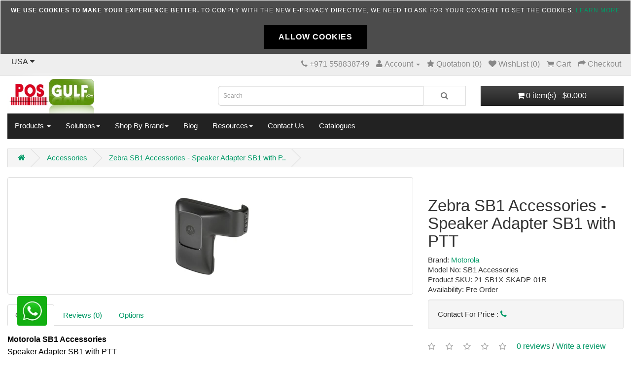

--- FILE ---
content_type: text/html; charset=utf-8
request_url: https://www.posgulf.com/accessories-zebra-motorola-honeywell-datalogic-pegasus/zebra-accessories-21-sb1x-skadp-01r
body_size: 23234
content:
<!DOCTYPE html>
<html dir="ltr" lang="en">
    <head>
        <meta charset="UTF-8" />
        <meta name="viewport" content="width=device-width, initial-scale=1">
        <meta name="msvalidate.01" content="FD27F8A38D1051BEE1A1C63406906568" />
        <title>Buy Zebra SB1 Accessories - Speaker Adapter SB1 with PTT Online in Kuwait  Best Price Online Shop  in </title>
        <!-- For SEO Code By Rajesh Bishnoi -->
        <!-- for Google -->
        <meta name="author" content="PosGulf" />
        <meta name="copyright" content="PosGulf" />
        <meta name="application-name" content="PosGulf" />
        
        <!-- for Facebook -->   
        <meta property="fb:app_id" content="418125718608184" /> 
        <meta property="og:type" content="article" />
        <meta property="og:site_name" content="PosGulf" />
        <meta property="og:title" content="Buy Zebra SB1 Accessories - Speaker Adapter SB1 with PTT Online in Kuwait " />
        <meta property="og:url" content="https://www.posgulf.com/zebra-accessories-21-sb1x-skadp-01r" />
        <!-- mod og:image para FB -->
                <meta property="og:image" content="catalog/product/motorola/Accessories/Motorola SB1 Accessories - Speaker Adapter SB1 with PTT/motorola_SB1_speaker_adaptor.jpg">        
        <!--<meta property="og:image:width" content="450"/>
        <meta property="og:image:height" content="298"/>-->
                <!-- mod og:image para FB -->
        <meta property="og:description" content="Accessories from Zebra, Zebra,Honeywell and more brands at one stopage at low price for battery , charger and USB " />
        <!-- for Twitter -->          
        <meta name="twitter:card" content="summary_large_image" />
                
        <meta name="twitter:image" content="catalog/product/motorola/Accessories/Motorola SB1 Accessories - Speaker Adapter SB1 with PTT/motorola_SB1_speaker_adaptor.jpg">
                <meta name="twitter:title" content="Buy Zebra SB1 Accessories - Speaker Adapter SB1 with PTT Online in Kuwait " />
        <meta name="twitter:description" content="Accessories from Zebra, Zebra,Honeywell and more brands at one stopage at low price for battery , charger and USB " />
        <meta name="twitter:site" content="https://www.posgulf.com/" />
        <!-- mod og:image para FB -->
        
        <!-- Cookies Script -->
        <style type="text/css">
                .message.global.cookie {
                background: rgba(0,0,0,.7);
                border-color: rgba(0,0,0,.7);
                color: #fff;
                        }

        .action.primary	{
            width: auto;
            height: auto;
            clear: left;
            display: inline-block;
            line-height: normal;
            text-transform: uppercase;
            font-size: 1.4rem;
            line-height: 14px;
            border: none;
            font-weight: 600;
            padding: 17px 30px;
            color: #fff;
            letter-spacing: 1px;
            border-radius: 0;
            text-align: center;
            background-color: #000;


                }


        .content {
            text-align: center;
            font-size: 12px;
            text-transform: uppercase;
            letter-spacing: 1px;
                border: 1px solid #fff;
                padding:10px;
        }
        
        #cookies_para {
            font-size: 12px;
            text-align: center;
            color: white;
        }
        
        </style>
        <script src="//ajax.googleapis.com/ajax/libs/jquery/1.7.2/jquery.min.js" type="text/javascript"></script>
                <script type="text/javascript">
        function SetCookie(c_name,value,expiredays)
        {
        var exdate=new Date()
        exdate.setDate(exdate.getDate()+expiredays)
        document.cookie=c_name+ "=" +escape(value)+";path=/"+((expiredays==null) ? "" : ";expires="+exdate.toGMTString())
        }
        </script>
        <!-- End Cookies Script --> 


        
        
        <link href="https://plus.google.com/110872331664316471510" rel="author" />
        <!-- For SEO Code By Rajesh Bishnoi -->
	<base href="https://www.posgulf.com/" />
                <meta name="description" content="Accessories from Zebra, Zebra,Honeywell and more brands at one stopage at low price for battery , charger and USB " />
                        <meta name="keywords" content= "Zebra labels, Zebra labels, Honeywell labels, Datalogic labels, Pegasus labels, Zebra labels in Kuwait, Uae, Dubai, Oman, Qatar,  Bahrain, South Africa,Algeria, Kenya, Tunisia,Uganda, Nigeria, Zimbabwe,India, Saudi Arabia,USA,Denmark, Germany, swizerland, Belgium , ireland, Austria, Australia, Poland, Hungary, Spain, swedan,Zebra Accessories , Zebra Accessories , Honeywell Accessories , Datalogic Accessories , Pegasus Accessories , hermal label printer,  zebra label printer, label printer, barcode label printer" />
                <meta http-equiv="X-UA-Compatible" content="IE=edge">
                <link href="https://www.posgulf.com/image/catalog/posgulf_logo/40x40.png" rel="icon" />
                                <link href="https://www.posgulf.com/zebra-accessories-21-sb1x-skadp-01r" rel="canonical" />
            
       
                    
        <script src="catalog/view/javascript/jquery/jquery-2.1.1.min.js" type="text/javascript"></script>
        <link href="catalog/view/javascript/bootstrap/css/bootstrap.min.css" rel="stylesheet" media="screen" />
        <script src="catalog/view/javascript/bootstrap/js/bootstrap.min.js" type="text/javascript"></script>
        <link href="catalog/view/javascript/font-awesome/css/font-awesome.min.css" rel="stylesheet" type="text/css" />
        <link rel="stylesheet" type="text/css" href="catalog/view/theme/default/stylesheet/main.min.css" />
        <script type="text/javascript" src="catalog/view/javascript/main.min.js"></script>
        <link href="catalog/view/javascript/jquery/magnific/magnific-popup.css" type="text/css" rel="stylesheet" media="screen" />
        <script src="catalog/view/javascript/jquery/magnific/jquery.magnific-popup.min.js" type="text/javascript"></script>
        <script type="text/javascript">
	    localStorage.setItem('display', 'list');
        </script>
        <link href="catalog/view/javascript/jquery/owl-carousel/owl.carousel.min.css" type="text/css" rel="stylesheet" media="screen" />
        <script src="catalog/view/javascript/jquery/owl-carousel/owl.carousel.min.js" type="text/javascript"></script>
                <link href="catalog/view/javascript/jquery/magnific/magnific-popup.css" type="text/css" rel="stylesheet" media="screen" />
                <link href="catalog/view/javascript/jquery/datetimepicker/bootstrap-datetimepicker.min.css" type="text/css" rel="stylesheet" media="screen" />
                <script src="catalog/view/javascript/common.js" type="text/javascript"></script>
                <script src="catalog/view/javascript/jquery/magnific/jquery.magnific-popup.min.js" type="text/javascript"></script>
                <script src="catalog/view/javascript/jquery/datetimepicker/moment.js" type="text/javascript"></script>
                <script src="catalog/view/javascript/jquery/datetimepicker/bootstrap-datetimepicker.min.js" type="text/javascript"></script>
                <script src="catalog/view/javascript/modal.js" type="text/javascript"></script>
         
        
                <script>
            (function(i,s,o,g,r,a,m){i['GoogleAnalyticsObject']=r;i[r]=i[r]||function(){
            (i[r].q=i[r].q||[]).push(arguments)},i[r].l=1*new Date();a=s.createElement(o),
            m=s.getElementsByTagName(o)[0];a.async=1;a.src=g;m.parentNode.insertBefore(a,m)
            })(window,document,'script','https://www.google-analytics.com/analytics.js','ga');

            ga('create', 'UA-26643807-1', 'auto');
            ga('send', 'pageview');
	</script>
	
	<script src="catalog/view/javascript/lazyload.min.js"></script>
        
	
	<meta name="google-site-verification" content="q9dsnspo4sGzRgoP3PfWI5FK89oZQSj68OU9ITfVDhc" />
	<script src="catalog/view/javascript/jquery/jquery.cookie.min.js" type="text/javascript"></script>
	<script type="text/javascript">
	$(document).ready(function(){
            if (!$.cookie('alert')) {
            var win = navigator.userAgent.toLowerCase().indexOf("windows");

            var IOS = (/iphone|ipad|ipod|safari/i.test(navigator.userAgent.toLowerCase()));

            var agent_1 = navigator.userAgent.toLowerCase().indexOf("iphone");

            var agent_2 = navigator.userAgent.toLowerCase().indexOf("ipod");

            var agent_3 = navigator.userAgent.toLowerCase().indexOf("ipad");

            var and_agent = navigator.userAgent.toLowerCase().indexOf("android");

            var ituneurl = 'https://itunes.apple.com/de/app/posgulf/id1064406746?l=en&mt=8';

            var appstore = 'https://play.google.com/store/apps/details?id=net.posgulf&hl=en';

            if((!win) > -1){
                    $("#appModal").modal('hide');
            } else {
                    $("#appModal").modal('show');
            }
	    	
            $("#download-app").click(function (e) {

                    if(((agent_1 || agent_2 || agent_3) > -1) ||(IOS == 'true')){
                            window.location.href = ituneurl;
                    }
                    if( and_agent > -1){
                            window.location.href = appstore;
                    }

            $("#appModal").modal('hide');
                    e.preventDefault();
            });
		  
            $("#cancel").click(function (e)
              {
                    $("#appModal").modal('hide');
                     e.preventDefault();
              });
		  
            var date = new Date();      
            date.setTime(date.getTime() + 24 * 60 * 60 * 1000);  
            $.cookie('alert', true, { expires: date });
            }
	});
	</script>
	
	<!-- Google Tag Manager -->
        <script>(function(w,d,s,l,i){w[l]=w[l]||[];w[l].push({'gtm.start':
        new Date().getTime(),event:'gtm.js'});var f=d.getElementsByTagName(s)[0],
        j=d.createElement(s),dl=l!='dataLayer'?'&l='+l:'';j.async=true;j.src=
        'https://www.googletagmanager.com/gtm.js?id='+i+dl;f.parentNode.insertBefore(j,f);
        })(window,document,'script','dataLayer','GTM-MFH3JWGX');</script>
    <!-- End Google Tag Manager -->
	
	<!--- Facebook Pixel code Added by Nikhil Sir on 23-05-2022  --->
    <!-- Meta Pixel Code -->
        <script>
        !function(f,b,e,v,n,t,s)
        {if(f.fbq)return;n=f.fbq=function(){n.callMethod?
        n.callMethod.apply(n,arguments):n.queue.push(arguments)};
        if(!f._fbq)f._fbq=n;n.push=n;n.loaded=!0;n.version='2.0';
        n.queue=[];t=b.createElement(e);t.async=!0;
        t.src=v;s=b.getElementsByTagName(e)[0];
        s.parentNode.insertBefore(t,s)}(window, document,'script',
        'https://connect.facebook.net/en_US/fbevents.js');
        fbq('init', '1300662297084179');
        fbq('track', 'PageView');
        </script>
        <noscript><img height="1" width="1" style="display:none"
        src="https://www.facebook.com/tr?id=1300662297084179&ev=PageView&noscript=1"
        /></noscript>
    <!-- End Meta Pixel Code -->
    <!--- End Facebook Pixel Code -->
	
    </head>
    <body class="product-product-219">        
	<!-- Google Code for Website conversion Conversion Page -->
        <script type="text/javascript">
        <!--/ [CDATA[ /
        var google_conversion_id = 841848637;
        var google_conversion_label = "X_1cCLbF5YUBEL2utpED";
        var google_remarketing_only = false;
        / ]]--> /
        </script>
        <script type="text/javascript" src="//www.googleadservices.com/pagead/conversion.js">
        </script>
        <noscript>
        <div style="display:inline;">
        <img height="1" width="1" style="border-style:none;" alt="" src="//www.googleadservices.com/pagead/conversion/10860548051/?label=X_1cCLbF5YUBEL2utpED&guid=ON&script=0"/>
        </div>
        </noscript>
        
        <!-- Global site tag (gtag.js) - Google Ads: 10860548051 -->
        <script async src="https://www.googletagmanager.com/gtag/js?id=AW-10860548051"></script>
        <script>
          window.dataLayer = window.dataLayer || [];
          function gtag(){dataLayer.push(arguments);}
          gtag('js', new Date());

          gtag('config', 'AW-10860548051');
        </script>
        <script>
          gtag('config', 'AW-10860548051/xfJZCIS89IYBEL2utpED', {
            'phone_conversion_number': '+965 99534388'
          });
        </script>
        
        <!-- Google Tag Manager (noscript) -->
            <noscript><iframe src="https://www.googletagmanager.com/ns.html?id=GTM-MFH3JWGX"
            height="0" width="0" style="display:none;visibility:hidden"></iframe></noscript>
        <!-- End Google Tag Manager (noscript) -->
    
        <!-- Showing Cookies Message -->
                                <div role="alertdialog" tabindex="-1" class="message global cookie" id="eucookielaw" style="">
                        <div role="document" class="content" tabindex="0">
                            <div id='cookies_para'>
                                <strong>We use cookies to make your experience better.</strong>
                                To comply with the new e-Privacy directive, we need to ask for your consent to set the cookies.                                
                                                                                                                                                                                                                                                                                                                                                     
                                        <a href="https://www.posgulf.com/privacy-policy">Learn more</a></li>
                                                                                                                                                                    </div><br/>
                            <div class="actions" id="removecookie">
                                <button id="btn-cookie-allow" class="action allow primary">
                                    <span>Allow Cookies</span>
                                </button>
                            </div>
                        </div>
                    </div>

                <script type="text/javascript">
                    if( document.cookie.indexOf("eucookie") ===-1 ){
                    $("#eucookielaw").show();
                    }
                    $("#removecookie").click(function () {
                    SetCookie('eucookie','eucookie',365*10)
                    $("#eucookielaw").remove();
                    });
                </script>
                           <!-- End Showing Cookies Message -->        
                
                
        <div id="notification" class="modal fade">
            <div class="modal-dialog">
                <div class="modal-content">
                    <div class="modal-header">
                        <button type="button" class="close" data-dismiss="modal" aria-hidden="true">&times;</button>
                        <h4 class="modal-title"></h4>
                    </div>
                    <div class="modal-body">
                        <p></p>
                    </div>
                </div>
            </div>
        </div>
	<nav id="top">
            <div class="container-fluid">
                        <div class="pull-left">
<form action="https://www.posgulf.com/index.php?route=common/currency/currency" method="post" enctype="multipart/form-data" id="currency">
  <div class="btn-group" style="pointer-events: none;>
  <button class="btn btn-link dropdown-toggle" data-toggle="dropdown" >
                                   <img id="cur" class="flag us"/>&nbsp;
     <span class="hidden-xs hidden-sm hidden-md">USA</span> <i class="fa fa-caret-down"></i>
           </button>
      <ul class="dropdown-menu" style="z-index:9999;">
                  <li><button class="currency-select btn btn-link btn-block" type="button" name="INR">Rs. India</button></li>
                        <li><button class="currency-select btn btn-link btn-block" type="button" name="KWD"> KWD Kuwait</button></li>
                        <li><button class="currency-select btn btn-link btn-block" type="button" name="AED">AED UAE</button></li>
                        <li><button class="currency-select btn btn-link btn-block" type="button" name="USD">$ USA</button></li>
                </ul>
    <input type="hidden" name="code" value="" />    
    <input type="hidden" name="redirect" value="https://www.posgulf.com/accessories-zebra-motorola-honeywell-datalogic-pegasus/zebra-accessories-21-sb1x-skadp-01r" />
  </div>
 
</form>
</div>

            <div class="pull-left">
<span id="google_translate_element"></span>
</div>
<script type="text/javascript">
function googleTranslateElementInit() {
  new google.translate.TranslateElement({pageLanguage: 'en', includedLanguages: 'ar,en', layout: google.translate.TranslateElement.InlineLayout.SIMPLE}, 'google_translate_element');
}
</script><script type="text/javascript" src="//translate.google.com/translate_a/element.js?cb=googleTranslateElementInit"></script>                <div id="top-links" class="nav pull-right">
                    <ul class="list-inline">
                        <li id="number"><a href="https://www.posgulf.com/contact-us"><i class="fa fa-phone"></i> <span class="hidden-xs hidden-sm hidden-md">+971 558838749</span></a></li>
                        <li class="dropdown">
                                                        <a href="https://www.posgulf.com/account" title='Account'  class="dropdown-toggle" data-toggle="dropdown"><i class="fa fa-user"></i> <span class="hidden-xs hidden-sm hidden-md">Account</span> <span class="caret"></span></a>
                                                        <ul class="dropdown-menu dropdown-menu-right">
                                                                <li><a href="https://www.posgulf.com/account-register" title='Register' >Register</a></li>
                                <li><a href="https://www.posgulf.com/login" title='Login' >Login</a></li>
                                                            </ul>
                        </li>
                        <li><a href="https://www.posgulf.com/quote" title='Quotation' id="quotation-total" ><i class="fa fa-star"></i> <span class="hidden-xs hidden-sm hidden-md">Quotation (0)</span></a></li>
                        <li><a href="https://www.posgulf.com/account-wishlist" title='Wishlist' id="wishlist-total" ><i class="fa fa-heart"></i> <span class="hidden-xs hidden-sm hidden-md">WishList (0)</span></a></li>
                        <li><a href="https://www.posgulf.com/checkout-cart" title='Shopping Cart' ><i class="fa fa-shopping-cart"></i> <span class="hidden-xs hidden-sm hidden-md">Cart</span></a></li>
                        <li><a href="https://www.posgulf.com/checkout-cart" title='Checkout' ><i class="fa fa-share"></i> <span class="hidden-xs hidden-sm hidden-md">Checkout</span></a></li>
                    </ul>
                </div>
            </div>
        </nav> 
	<!--googleon: all-->
	<header>
            <div class="container-fluid">
                <div class="row">
                    <div class="col-sm-4">
                        <div id="logo">
                                                        <a href="https://www.posgulf.com/" title='Home' ><img src="https://www.posgulf.com/image/catalog/posgulf_logo/logo2.png" title="PosGulf" alt="PosGulf" class="img-responsive" /></a>
                                                    </div>
                    </div>
                    <div class="col-sm-5"><div id="search" class="input-group">
    <input type="text" name="search" value="" placeholder="Search" class="form-control input-lg search-autocomplete" />
    <span class="input-group-btn">
        <button type="button" class="btn btn-default btn-lg"><i class="fa fa-search"></i></button>
    </span>
</div>                    </div>
                    <div class="col-sm-3"><div id="cart" class="btn-group btn-block">
  <button type="button" data-toggle="dropdown" data-loading-text="Loading..." class="btn btn-inverse btn-block btn-lg dropdown-toggle"><i class="fa fa-shopping-cart"></i> <span id="cart-total">0 item(s) - $0.000</span></button>
  <ul class="dropdown-menu pull-right">
        <li>
      <p class="text-center">Your shopping cart is empty!</p>
    </li>
      </ul>
</div>
</div>
                </div>
            </div>
        </header>
        <nav class="navbar navbar-inverse navbar-static-top marginBottom-0" role="navigation">
            <div class="navbar-header">
                <button type="button" class="navbar-toggle" data-toggle="collapse" data-target="#navbar-collapse-1">
                    <span class="sr-only">Toggle navigation</span>
                    <span class="icon-bar"></span>
                    <span class="icon-bar"></span>
                    <span class="icon-bar"></span>
                </button>
              <div class="navbar-header"><span id="category" class="visible-xs">Categories</span></div>
            </div>
            
             <div class="collapse navbar-collapse" id="navbar-collapse-1">
                <ul class="nav navbar-nav">
                    <li class="dropdown"><a href="#" class="dropdown-toggle" data-toggle="dropdown">Products <b class="caret"></b></a>
                        <ul class="dropdown-menu">
                                                        
                            <li class="dropdown dropdown-submenu"><a href="#" class="dropdown-toggle" data-toggle="dropdown">Barcode Scanners قاريء الباركود</a>
                                <ul class="dropdown-menu" id="column">
                                        
                               
                                                                                
                                        <li><a href="https://www.posgulf.com/shop/barcode-scanner/handheld-barcode-scanner" title="Sub-Category" id="sub-head">Handheld Scanners</a></li>
                                                
                                                <ul>
                                                                                                        </ul>
                                                    
                                                                                
                                        <li><a href="https://www.posgulf.com/shop/barcode-scanner/wireless-barcode-scanner" title="Sub-Category" id="sub-head">Wireless Barcode Scanner</a></li>
                                                
                                                <ul>
                                                                                                        </ul>
                                                    
                                                                                
                                        <li><a href="https://www.posgulf.com/shop/barcode-scanner/zebra-2d-reader-datalogic-2d-reader-honeywell-2d-reader" title="Sub-Category" id="sub-head">2D &amp; QR scanners</a></li>
                                                
                                                <ul>
                                                                                                        </ul>
                                                    
                                                                                
                                        <li><a href="https://www.posgulf.com/shop/barcode-scanner/presentation-barcode-scanner" title="Sub-Category" id="sub-head">Presentation Scanner</a></li>
                                                
                                                <ul>
                                                                                                        </ul>
                                                    
                                                                                
                                        <li><a href="https://www.posgulf.com/shop/barcode-scanner/in-counter-barcode-scanner" title="Sub-Category" id="sub-head">In-Counter Scanner</a></li>
                                                
                                                <ul>
                                                                                                        </ul>
                                                    
                                                                                
                                        <li><a href="https://www.posgulf.com/shop/barcode-scanner/iphone-android-barcode-scannner" title="Sub-Category" id="sub-head">iPhone /  Android Scanners</a></li>
                                                
                                                <ul>
                                                                                                        </ul>
                                                    
                                                                               <a href="https://www.posgulf.com/shop/barcode-scanner" title="Category" style="margin-left: 20px;"><button type="button" class="btn btn-success btn-md">View More</button></a>
                                 </ul>
                            </li>                            
                            <li class="divider"></li>
                                                        
                            <li class="dropdown dropdown-submenu"><a href="#" class="dropdown-toggle" data-toggle="dropdown">Biometric Attendance بصمة  الوجه الحضور</a>
                                <ul class="dropdown-menu" id="column">
                                        
                               
                                                                                
                                        <li><a href="https://www.posgulf.com/shop/biometric-attendance-system/finger-attendance" title="Sub-Category" id="sub-head">Finger Attendance</a></li>
                                                
                                                <ul>
                                                                                                        </ul>
                                                    
                                                                                
                                        <li><a href="https://www.posgulf.com/shop/biometric-attendance-system/face-attendance-device" title="Sub-Category" id="sub-head">Face Attendance</a></li>
                                                
                                                <ul>
                                                                                                        </ul>
                                                    
                                                                                
                                        <li><a href="https://www.posgulf.com/shop/biometric-attendance-system/acess-control-system" title="Sub-Category" id="sub-head">Access Control System</a></li>
                                                
                                                <ul>
                                                                                                        </ul>
                                                    
                                                                                
                                        <li><a href="https://www.posgulf.com/shop/biometric-attendance-system/access-control-door-locks-bracket" title="Sub-Category" id="sub-head">Locks &amp; Brackets</a></li>
                                                
                                                <ul>
                                                                                                        </ul>
                                                    
                                                                               <a href="https://www.posgulf.com/shop/biometric-attendance-system" title="Category" style="margin-left: 20px;"><button type="button" class="btn btn-success btn-md">View More</button></a>
                                 </ul>
                            </li>                            
                            <li class="divider"></li>
                                                        
                            <li class="dropdown dropdown-submenu"><a href="#" class="dropdown-toggle" data-toggle="dropdown">Computers </a>
                                <ul class="dropdown-menu" id="column">
                                        
                               
                                                                                
                                        <li><a href="https://www.posgulf.com/shop/computers/motorola-ap-0621-60020-wr-access-point" title="Sub-Category" id="sub-head">Access point</a></li>
                                                
                                                <ul>
                                                                                                        </ul>
                                                    
                                                                                
                                        <li><a href="https://www.posgulf.com/shop/computers/computer-accessories" title="Sub-Category" id="sub-head">Accessories</a></li>
                                                
                                                <ul>
                                                                                                        </ul>
                                                    
                                                                               <a href="https://www.posgulf.com/shop/computers" title="Category" style="margin-left: 20px;"><button type="button" class="btn btn-success btn-md">View More</button></a>
                                 </ul>
                            </li>                            
                            <li class="divider"></li>
                                                        
                            <li class="dropdown dropdown-submenu"><a href="#" class="dropdown-toggle" data-toggle="dropdown">EAS System  Anti Theft System</a>
                                <ul class="dropdown-menu" id="column">
                                        
                               
                                                                               <a href="https://www.posgulf.com/shop/sensormatic-anti-theft-eas-system" title="Category" style="margin-left: 20px;"><button type="button" class="btn btn-success btn-md">View More</button></a>
                                 </ul>
                            </li>                            
                            <li class="divider"></li>
                                                        
                            <li class="dropdown dropdown-submenu"><a href="#" class="dropdown-toggle" data-toggle="dropdown">ID Cards</a>
                                <ul class="dropdown-menu" id="column">
                                        
                               
                                                                                
                                        <li><a href="https://www.posgulf.com/shop/id-cards-solutions/id-card-printers" title="Sub-Category" id="sub-head">ID card printer طابعة الكروت</a></li>
                                                
                                                <ul>
                                                                                                                <li><a href="https://www.posgulf.com/id-cards-solutions/id-card-printers/single-side-card-printers" title="Sub-Child" ><h5 style="color:#1e91cf;">Single Side Printers</h5></a></li>
                                                                                                                <li><a href="https://www.posgulf.com/id-cards-solutions/id-card-printers/double-side-card-printers" title="Sub-Child" ><h5 style="color:#1e91cf;">Double Side Printers</h5></a></li>
                                                                                                                <li><a href="https://www.posgulf.com/id-cards-solutions/id-card-printers/lamination-id-card-printers" title="Sub-Child" ><h5 style="color:#1e91cf;">Lamination Printer</h5></a></li>
                                                                                                                <li><a href="https://www.posgulf.com/id-cards-solutions/id-card-printers/retransfer-card-printer" title="Sub-Child" ><h5 style="color:#1e91cf;">Retransfer Card Printer</h5></a></li>
                                                                                                                <li><a href="https://www.posgulf.com/id-cards-solutions/id-card-printers/zebra-id-card-software" title="Sub-Child" ><h5 style="color:#1e91cf;">ID Card Softwares</h5></a></li>
                                                                                                                <li><a href="https://www.posgulf.com/id-cards-solutions/id-card-printers/zebra-id-card-complete-system" title="Sub-Child" ><h5 style="color:#1e91cf;">Complete ID Card System</h5></a></li>
                                                                                                        </ul>
                                                    
                                                                                
                                        <li><a href="https://www.posgulf.com/shop/id-cards-solutions/id-card-printer-ribbons-accessories" title="Sub-Category" id="sub-head">ID Card Ribbons &amp; Accessories</a></li>
                                                
                                                <ul>
                                                                                                                <li><a href="https://www.posgulf.com/id-cards-solutions/id-card-printer-ribbons-accessories/access-control-card" title="Sub-Child" ><h5 style="color:#1e91cf;">Access Control Cards</h5></a></li>
                                                                                                                <li><a href="https://www.posgulf.com/id-cards-solutions/id-card-printer-ribbons-accessories/id-cards" title="Sub-Child" ><h5 style="color:#1e91cf;">Blank Cards</h5></a></li>
                                                                                                                <li><a href="https://www.posgulf.com/id-cards-solutions/id-card-printer-ribbons-accessories/hid-card" title="Sub-Child" ><h5 style="color:#1e91cf;">HID cards</h5></a></li>
                                                                                                                <li><a href="https://www.posgulf.com/id-cards-solutions/id-card-printer-ribbons-accessories/zebra-id-card-cleaning-kit" title="Sub-Child" ><h5 style="color:#1e91cf;">ID Card Cleaning Kits</h5></a></li>
                                                                                                                <li><a href="https://www.posgulf.com/id-cards-solutions/id-card-printer-ribbons-accessories/id-card-lamination-films" title="Sub-Child" ><h5 style="color:#1e91cf;">Lamination &amp; Films</h5></a></li>
                                                                                                                <li><a href="https://www.posgulf.com/id-cards-solutions/id-card-printer-ribbons-accessories/preprinted-id-card-loyality-card-key-fobs" title="Sub-Child" ><h5 style="color:#1e91cf;">Preprinted Card</h5></a></li>
                                                                                                                <li><a href="https://www.posgulf.com/id-cards-solutions/id-card-printer-ribbons-accessories/zebra-ribbons-color-black-white" title="Sub-Child" ><h5 style="color:#1e91cf;">Ribbons</h5></a></li>
                                                                                                        </ul>
                                                    
                                                                               <a href="https://www.posgulf.com/shop/id-cards-solutions" title="Category" style="margin-left: 20px;"><button type="button" class="btn btn-success btn-md">View More</button></a>
                                 </ul>
                            </li>                            
                            <li class="divider"></li>
                                                        
                            <li class="dropdown dropdown-submenu"><a href="#" class="dropdown-toggle" data-toggle="dropdown">Labels &amp; Barcoding Solutions</a>
                                <ul class="dropdown-menu" id="column">
                                        
                               
                                                                                
                                        <li><a href="https://www.posgulf.com/shop/labels-and-barcoding-solutions/zebra-barcode-label-mobile-printer" title="Sub-Category" id="sub-head">Barcode printer طابعة الباركود#</a></li>
                                                
                                                <ul>
                                                                                                                <li><a href="https://www.posgulf.com/labels-and-barcoding-solutions/zebra-barcode-label-mobile-printer/label-printer-barcode-printer" title="Sub-Child" ><h5 style="color:#1e91cf;">Barcode Printers - Desktop</h5></a></li>
                                                                                                                <li><a href="https://www.posgulf.com/labels-and-barcoding-solutions/zebra-barcode-label-mobile-printer/industrial-printers" title="Sub-Child" ><h5 style="color:#1e91cf;">Industrial Printers</h5></a></li>
                                                                                                                <li><a href="https://www.posgulf.com/labels-and-barcoding-solutions/zebra-barcode-label-mobile-printer/wristband-printers" title="Sub-Child" ><h5 style="color:#1e91cf;">Wristband Printers</h5></a></li>
                                                                                                                <li><a href="https://www.posgulf.com/labels-and-barcoding-solutions/zebra-barcode-label-mobile-printer/mobile-printers" title="Sub-Child" ><h5 style="color:#1e91cf;">Mobile Printers</h5></a></li>
                                                                                                                <li><a href="https://www.posgulf.com/labels-and-barcoding-solutions/zebra-barcode-label-mobile-printer/epson-color-label-printer" title="Sub-Child" ><h5 style="color:#1e91cf;">Color Label Printer</h5></a></li>
                                                                                                                <li><a href="https://www.posgulf.com/labels-and-barcoding-solutions/zebra-barcode-label-mobile-printer/rfid-printers" title="Sub-Child" ><h5 style="color:#1e91cf;">RFID Printers</h5></a></li>
                                                                                                                <li><a href="https://www.posgulf.com/labels-and-barcoding-solutions/zebra-barcode-label-mobile-printer/zebra-kiosk-printers" title="Sub-Child" ><h5 style="color:#1e91cf;">Kiosk Printers</h5></a></li>
                                                                                                        </ul>
                                                    
                                                                                
                                        <li><a href="https://www.posgulf.com/shop/labels-and-barcoding-solutions/label-scales" title="Sub-Category" id="sub-head">Label Scales لملص الباركود </a></li>
                                                
                                                <ul>
                                                                                                                <li><a href="https://www.posgulf.com/labels-and-barcoding-solutions/label-scales/aclas-embedded-label-printing-scale" title="Sub-Child" ><h5 style="color:#1e91cf;">Embedded Scale</h5></a></li>
                                                                                                                <li><a href="https://www.posgulf.com/labels-and-barcoding-solutions/label-scales/touch-label-scales" title="Sub-Child" ><h5 style="color:#1e91cf;">Touch Scales</h5></a></li>
                                                                                                        </ul>
                                                    
                                                                                
                                        <li><a href="https://www.posgulf.com/shop/labels-and-barcoding-solutions/barcode-supplies" title="Sub-Category" id="sub-head">Label &amp; Supplies لملص الباركود </a></li>
                                                
                                                <ul>
                                                                                                                <li><a href="https://www.posgulf.com/labels-and-barcoding-solutions/barcode-supplies/zebra-wristbands" title="Sub-Child" ><h5 style="color:#1e91cf;">Wrist Band</h5></a></li>
                                                                                                                <li><a href="https://www.posgulf.com/labels-and-barcoding-solutions/barcode-supplies/zebra-direct-thermal-labels" title="Sub-Child" ><h5 style="color:#1e91cf;">Direct Thermal Labels</h5></a></li>
                                                                                                                <li><a href="https://www.posgulf.com/labels-and-barcoding-solutions/barcode-supplies/zebra-thermal-transfer-labels" title="Sub-Child" ><h5 style="color:#1e91cf;">Thermal Transfer Labels</h5></a></li>
                                                                                                                <li><a href="https://www.posgulf.com/labels-and-barcoding-solutions/barcode-supplies/frozon-barcode-label-food-frozen-label" title="Sub-Child" ><h5 style="color:#1e91cf;">Frozen Labels</h5></a></li>
                                                                                                                <li><a href="https://www.posgulf.com/labels-and-barcoding-solutions/barcode-supplies/scale-labels" title="Sub-Child" ><h5 style="color:#1e91cf;">Scale Labels</h5></a></li>
                                                                                                                <li><a href="https://www.posgulf.com/labels-and-barcoding-solutions/barcode-supplies/color-labels" title="Sub-Child" ><h5 style="color:#1e91cf;">Color Labels</h5></a></li>
                                                                                                                <li><a href="https://www.posgulf.com/labels-and-barcoding-solutions/barcode-supplies/shelf-tag" title="Sub-Child" ><h5 style="color:#1e91cf;">Shelf Tag</h5></a></li>
                                                                                                                <li><a href="https://www.posgulf.com/labels-and-barcoding-solutions/barcode-supplies/printed-labels" title="Sub-Child" ><h5 style="color:#1e91cf;">Printed Labels</h5></a></li>
                                                                                                                <li><a href="https://www.posgulf.com/labels-and-barcoding-solutions/barcode-supplies/pegasu-polyester-labels" title="Sub-Child" ><h5 style="color:#1e91cf;">Polyester / Synthetic Labels</h5></a></li>
                                                                                                                <li><a href="https://www.posgulf.com/labels-and-barcoding-solutions/barcode-supplies/asset-labels-supplies" title="Sub-Child" ><h5 style="color:#1e91cf;">Asset Labels</h5></a></li>
                                                                                                                <li><a href="https://www.posgulf.com/labels-and-barcoding-solutions/barcode-supplies/security-label" title="Sub-Child" ><h5 style="color:#1e91cf;">Security / Tamper-Proof / Void Asset  Label</h5></a></li>
                                                                                                                <li><a href="https://www.posgulf.com/labels-and-barcoding-solutions/barcode-supplies/jewellery-labels" title="Sub-Child" ><h5 style="color:#1e91cf;">Jewellery Labels</h5></a></li>
                                                                                                                <li><a href="https://www.posgulf.com/labels-and-barcoding-solutions/barcode-supplies/laser-labels" title="Sub-Child" ><h5 style="color:#1e91cf;">Transparent Labels</h5></a></li>
                                                                                                                <li><a href="https://www.posgulf.com/labels-and-barcoding-solutions/barcode-supplies/monarch-path-finder-thermal-roll" title="Sub-Child" ><h5 style="color:#1e91cf;">PathFinder Rolls</h5></a></li>
                                                                                                                <li><a href="https://www.posgulf.com/labels-and-barcoding-solutions/barcode-supplies/receipt-roll-cash-roll" title="Sub-Child" ><h5 style="color:#1e91cf;">Receipt &amp; Cash Roll</h5></a></li>
                                                                                                                <li><a href="https://www.posgulf.com/labels-and-barcoding-solutions/barcode-supplies/qmatic-rolls-nemo-rolls-queue-system" title="Sub-Child" ><h5 style="color:#1e91cf;">Queue System Rolls</h5></a></li>
                                                                                                                <li><a href="https://www.posgulf.com/labels-and-barcoding-solutions/barcode-supplies/custom-supplies" title="Sub-Child" ><h5 style="color:#1e91cf;">Custom Supplies</h5></a></li>
                                                                                                                <li><a href="https://www.posgulf.com/labels-and-barcoding-solutions/barcode-supplies/laser-rfid-tags-rfid-wristbands" title="Sub-Child" ><h5 style="color:#1e91cf;">Laser, RFID tags &amp; RFID Wristbands</h5></a></li>
                                                                                                                <li><a href="https://www.posgulf.com/labels-and-barcoding-solutions/barcode-supplies/wax-resin-ribbon" title="Sub-Child" ><h5 style="color:#1e91cf;">Wax Ribbons</h5></a></li>
                                                                                                                <li><a href="https://www.posgulf.com/labels-and-barcoding-solutions/barcode-supplies/zebra-resin-ribbon" title="Sub-Child" ><h5 style="color:#1e91cf;">Resin Ribbon</h5></a></li>
                                                                                                                <li><a href="https://www.posgulf.com/labels-and-barcoding-solutions/barcode-supplies/wax-ribbon-resin-ribbon" title="Sub-Child" ><h5 style="color:#1e91cf;">Wax/Resin Ribbons</h5></a></li>
                                                                                                        </ul>
                                                    
                                                                               <a href="https://www.posgulf.com/shop/labels-and-barcoding-solutions" title="Category" style="margin-left: 20px;"><button type="button" class="btn btn-success btn-md">View More</button></a>
                                 </ul>
                            </li>                            
                            <li class="divider"></li>
                                                        
                            <li class="dropdown dropdown-submenu"><a href="#" class="dropdown-toggle" data-toggle="dropdown">Mobile computer الكومبيوتر المحمول#</a>
                                <ul class="dropdown-menu" id="column">
                                        
                               
                                                                                
                                        <li><a href="https://www.posgulf.com/shop/zebra-mobile-computer-honeywell-mobile-computer/android-mobile-computer" title="Sub-Category" id="sub-head">Android Mobile Computer</a></li>
                                                
                                                <ul>
                                                                                                        </ul>
                                                    
                                                                                
                                        <li><a href="https://www.posgulf.com/shop/zebra-mobile-computer-honeywell-mobile-computer/data-collectors" title="Sub-Category" id="sub-head">Data Collectors</a></li>
                                                
                                                <ul>
                                                                                                        </ul>
                                                    
                                                                                
                                        <li><a href="https://www.posgulf.com/shop/zebra-mobile-computer-honeywell-mobile-computer/pda-mobile-computer-handheld-computer-zebra-datalogic" title="Sub-Category" id="sub-head">HandHeld Terminal</a></li>
                                                
                                                <ul>
                                                                                                        </ul>
                                                    
                                                                                
                                        <li><a href="https://www.posgulf.com/shop/zebra-mobile-computer-honeywell-mobile-computer/rfid-mobile-computer" title="Sub-Category" id="sub-head">RFID Mobile Computer</a></li>
                                                
                                                <ul>
                                                                                                        </ul>
                                                    
                                                                                
                                        <li><a href="https://www.posgulf.com/shop/zebra-mobile-computer-honeywell-mobile-computer/tablet-terminal-mobile-computer" title="Sub-Category" id="sub-head">Tablet Terminal</a></li>
                                                
                                                <ul>
                                                                                                        </ul>
                                                    
                                                                                
                                        <li><a href="https://www.posgulf.com/shop/zebra-mobile-computer-honeywell-mobile-computer/vehicle-mount-terminal-pda-motorola-honeywell-pda-mobility-handheld-tablet" title="Sub-Category" id="sub-head">Vehicle Mount Terminal</a></li>
                                                
                                                <ul>
                                                                                                        </ul>
                                                    
                                                                               <a href="https://www.posgulf.com/shop/zebra-mobile-computer-honeywell-mobile-computer" title="Category" style="margin-left: 20px;"><button type="button" class="btn btn-success btn-md">View More</button></a>
                                 </ul>
                            </li>                            
                            <li class="divider"></li>
                                                        
                            <li class="dropdown dropdown-submenu"><a href="#" class="dropdown-toggle" data-toggle="dropdown">Pos system نظام نقاط البيع</a>
                                <ul class="dropdown-menu" id="column">
                                        
                               
                                                                                
                                        <li><a href="https://www.posgulf.com/shop/pos/all-in-one-pos" title="Sub-Category" id="sub-head">All-In-One POS</a></li>
                                                
                                                <ul>
                                                                                                        </ul>
                                                    
                                                                                
                                        <li><a href="https://www.posgulf.com/shop/pos/android-pos-terminals" title="Sub-Category" id="sub-head">Android POS Terminals</a></li>
                                                
                                                <ul>
                                                                                                        </ul>
                                                    
                                                                                
                                        <li><a href="https://www.posgulf.com/shop/pos/kitchen-dispplay" title="Sub-Category" id="sub-head">KDS - Kitchen Display</a></li>
                                                
                                                <ul>
                                                                                                        </ul>
                                                    
                                                                                
                                        <li><a href="https://www.posgulf.com/shop/pos/pos-accessories-pos-hardwares" title="Sub-Category" id="sub-head">POS Accessories &amp; Supplies</a></li>
                                                
                                                <ul>
                                                                                                                <li><a href="https://www.posgulf.com/pos/pos-accessories-pos-hardwares/megnetic-card-reader-encoder" title="Sub-Child" ><h5 style="color:#1e91cf;">Card Reader &amp; Encoder</h5></a></li>
                                                                                                                <li><a href="https://www.posgulf.com/pos/pos-accessories-pos-hardwares/cash-drawers" title="Sub-Child" ><h5 style="color:#1e91cf;">Cash Drawers</h5></a></li>
                                                                                                                <li><a href="https://www.posgulf.com/pos/pos-accessories-pos-hardwares/customer-display-pos-display-pos-lcd" title="Sub-Child" ><h5 style="color:#1e91cf;">Customer Display</h5></a></li>
                                                                                                                <li><a href="https://www.posgulf.com/pos/pos-accessories-pos-hardwares/epson-erc-38-pos-ribbons" title="Sub-Child" ><h5 style="color:#1e91cf;">POS Printer Ribbons</h5></a></li>
                                                                                                                <li><a href="https://www.posgulf.com/pos/pos-accessories-pos-hardwares/programmable-keyboards-pos-keyboards" title="Sub-Child" ><h5 style="color:#1e91cf;">Programmable Keyboards</h5></a></li>
                                                                                                                <li><a href="https://www.posgulf.com/pos/pos-accessories-pos-hardwares/receipt - cash- rolls" title="Sub-Child" ><h5 style="color:#1e91cf;">Receipt &amp; Cash  Rolls</h5></a></li>
                                                                                                                <li><a href="https://www.posgulf.com/pos/pos-accessories-pos-hardwares/smart-card-reader-gemalto" title="Sub-Child" ><h5 style="color:#1e91cf;">Smart Card Readers</h5></a></li>
                                                                                                                <li><a href="https://www.posgulf.com/pos/pos-accessories-pos-hardwares/touch-screen-pos-touch-screens-elo-touch-screens" title="Sub-Child" ><h5 style="color:#1e91cf;">Touch Screens</h5></a></li>
                                                                                                        </ul>
                                                    
                                                                                
                                        <li><a href="https://www.posgulf.com/shop/pos/epson-pos-printer-kuwait" title="Sub-Category" id="sub-head">POS Printers  طابعة نقطة بيع</a></li>
                                                
                                                <ul>
                                                                                                                <li><a href="https://www.posgulf.com/pos/epson-pos-printer-kuwait/dot-matrix-pos-printers" title="Sub-Child" ><h5 style="color:#1e91cf;">Dot Matrix POS Printers</h5></a></li>
                                                                                                                <li><a href="https://www.posgulf.com/pos/epson-pos-printer-kuwait/receipt-printer-pos-printer-thermal-printer" title="Sub-Child" ><h5 style="color:#1e91cf;">Thermal POS Printers</h5></a></li>
                                                                                                        </ul>
                                                    
                                                                                
                                        <li><a href="https://www.posgulf.com/shop/pos/restaurant-pos-terminals" title="Sub-Category" id="sub-head">Restaurant POS Terminals</a></li>
                                                
                                                <ul>
                                                                                                        </ul>
                                                    
                                                                                
                                        <li><a href="https://www.posgulf.com/shop/pos/pos-terminals-restaurant-pos" title="Sub-Category" id="sub-head">Retail POS Terminals</a></li>
                                                
                                                <ul>
                                                                                                        </ul>
                                                    
                                                                               <a href="https://www.posgulf.com/shop/pos" title="Category" style="margin-left: 20px;"><button type="button" class="btn btn-success btn-md">View More</button></a>
                                 </ul>
                            </li>                            
                            <li class="divider"></li>
                                                        
                            <li class="dropdown dropdown-submenu"><a href="#" class="dropdown-toggle" data-toggle="dropdown">Price Checkers &amp; Mini Kiosk</a>
                                <ul class="dropdown-menu" id="column">
                                        
                               
                                                                                
                                        <li><a href="https://www.posgulf.com/shop/price-checkers-mini-kiosk/ios-and-android-enclosures" title="Sub-Category" id="sub-head">iOS and Android Enclosures</a></li>
                                                
                                                <ul>
                                                                                                        </ul>
                                                    
                                                                                
                                        <li><a href="https://www.posgulf.com/shop/price-checkers-mini-kiosk/motorola-mk500-price-checker-price-verifier" title="Sub-Category" id="sub-head">Price Checkers</a></li>
                                                
                                                <ul>
                                                                                                        </ul>
                                                    
                                                                               <a href="https://www.posgulf.com/shop/price-checkers-mini-kiosk" title="Category" style="margin-left: 20px;"><button type="button" class="btn btn-success btn-md">View More</button></a>
                                 </ul>
                            </li>                            
                            <li class="divider"></li>
                                                        
                            <li class="dropdown dropdown-submenu"><a href="#" class="dropdown-toggle" data-toggle="dropdown">Queue system نظام الطابور</a>
                                <ul class="dropdown-menu" id="column">
                                        
                               
                                                                                
                                        <li><a href="https://www.posgulf.com/shop/queue-system/queue-system-led-manuplator-dispensor" title="Sub-Category" id="sub-head">Queue Accessories</a></li>
                                                
                                                <ul>
                                                                                                        </ul>
                                                    
                                                                                
                                        <li><a href="https://www.posgulf.com/shop/queue-system/bank-queue-system-clinic-queue-system" title="Sub-Category" id="sub-head">Wired Queue</a></li>
                                                
                                                <ul>
                                                                                                        </ul>
                                                    
                                                                                
                                        <li><a href="https://www.posgulf.com/shop/queue-system/wireless-queue-system" title="Sub-Category" id="sub-head">Wireless Queue </a></li>
                                                
                                                <ul>
                                                                                                        </ul>
                                                    
                                                                               <a href="https://www.posgulf.com/shop/queue-system" title="Category" style="margin-left: 20px;"><button type="button" class="btn btn-success btn-md">View More</button></a>
                                 </ul>
                            </li>                            
                            <li class="divider"></li>
                                                        
                            <li class="dropdown dropdown-submenu"><a href="#" class="dropdown-toggle" data-toggle="dropdown">RFID Solution &amp; Hardwares</a>
                                <ul class="dropdown-menu" id="column">
                                        
                               
                                                                                
                                        <li><a href="https://www.posgulf.com/shop/rfid-solution-hardwares/rfid-anteena" title="Sub-Category" id="sub-head">RFID Anteena</a></li>
                                                
                                                <ul>
                                                                                                        </ul>
                                                    
                                                                                
                                        <li><a href="https://www.posgulf.com/shop/rfid-solution-hardwares/zebra-rfid-printer" title="Sub-Category" id="sub-head">RFID Printers</a></li>
                                                
                                                <ul>
                                                                                                        </ul>
                                                    
                                                                                
                                        <li><a href="https://www.posgulf.com/shop/rfid-solution-hardwares/motorola-rfid-readers" title="Sub-Category" id="sub-head">RFID Readers</a></li>
                                                
                                                <ul>
                                                                                                        </ul>
                                                    
                                                                                
                                        <li><a href="https://www.posgulf.com/shop/rfid-solution-hardwares/rfid-tags" title="Sub-Category" id="sub-head">RFID Tags</a></li>
                                                
                                                <ul>
                                                                                                        </ul>
                                                    
                                                                                
                                        <li><a href="https://www.posgulf.com/shop/rfid-solution-hardwares/rfid-wristbands" title="Sub-Category" id="sub-head">RFID Wristbands</a></li>
                                                
                                                <ul>
                                                                                                        </ul>
                                                    
                                                                                
                                        <li><a href="https://www.posgulf.com/shop/rfid-solution-hardwares/rfid-labels" title="Sub-Category" id="sub-head">RFID Labels</a></li>
                                                
                                                <ul>
                                                                                                        </ul>
                                                    
                                                                               <a href="https://www.posgulf.com/shop/rfid-solution-hardwares" title="Category" style="margin-left: 20px;"><button type="button" class="btn btn-success btn-md">View More</button></a>
                                 </ul>
                            </li>                            
                            <li class="divider"></li>
                                                        
                            <li class="dropdown dropdown-submenu"><a href="#" class="dropdown-toggle" data-toggle="dropdown">Signature Pad</a>
                                <ul class="dropdown-menu" id="column">
                                        
                               
                                                                               <a href="https://www.posgulf.com/shop/signature-pad" title="Category" style="margin-left: 20px;"><button type="button" class="btn btn-success btn-md">View More</button></a>
                                 </ul>
                            </li>                            
                            <li class="divider"></li>
                                                        
                            <li class="dropdown dropdown-submenu"><a href="#" class="dropdown-toggle" data-toggle="dropdown">Softwares</a>
                                <ul class="dropdown-menu" id="column">
                                        
                               
                                                                                
                                        <li><a href="https://www.posgulf.com/shop/softwares/business-software" title="Sub-Category" id="sub-head">Business Software</a></li>
                                                
                                                <ul>
                                                                                                        </ul>
                                                    
                                                                                
                                        <li><a href="https://www.posgulf.com/shop/softwares/technology-softwares" title="Sub-Category" id="sub-head">Technology Softwares</a></li>
                                                
                                                <ul>
                                                                                                                <li><a href="https://www.posgulf.com/softwares/technology-softwares/barcode-printing-softwares" title="Sub-Child" ><h5 style="color:#1e91cf;">Barcode Printing Softwares</h5></a></li>
                                                                                                        </ul>
                                                    
                                                                               <a href="https://www.posgulf.com/shop/softwares" title="Category" style="margin-left: 20px;"><button type="button" class="btn btn-success btn-md">View More</button></a>
                                 </ul>
                            </li>                            
                            <li class="divider"></li>
                                                        
                            <li class="dropdown dropdown-submenu"><a href="#" class="dropdown-toggle" data-toggle="dropdown">Shop</a>
                                <ul class="dropdown-menu" id="column">
                                        
                               
                                                                               <a href="https://www.posgulf.com/shop/shop" title="Category" style="margin-left: 20px;"><button type="button" class="btn btn-success btn-md">View More</button></a>
                                 </ul>
                            </li>                            
                            <li class="divider"></li>
                                                        
                            <li class="dropdown dropdown-submenu"><a href="#" class="dropdown-toggle" data-toggle="dropdown">Accessories</a>
                                <ul class="dropdown-menu" id="column">
                                        
                               
                                                                                
                                        <li><a href="https://www.posgulf.com/shop/accessories-zebra-motorola-honeywell-datalogic-pegasus/mobile-computer-battries-wireless-scanner-batterries" title="Sub-Category" id="sub-head">Batteries</a></li>
                                                
                                                <ul>
                                                                                                        </ul>
                                                    
                                                                                
                                        <li><a href="https://www.posgulf.com/shop/accessories-zebra-motorola-honeywell-datalogic-pegasus/motorola-mobile-computer-cables-barcode-scanner-cables" title="Sub-Category" id="sub-head">Cables</a></li>
                                                
                                                <ul>
                                                                                                        </ul>
                                                    
                                                                                
                                        <li><a href="https://www.posgulf.com/shop/accessories-zebra-motorola-honeywell-datalogic-pegasus/motorola-mc3190-cradle" title="Sub-Category" id="sub-head">Cradle &amp; Stands</a></li>
                                                
                                                <ul>
                                                                                                        </ul>
                                                    
                                                                                
                                        <li><a href="https://www.posgulf.com/shop/accessories-zebra-motorola-honeywell-datalogic-pegasus/motorola-zebra-mobile-computer-barcode-scanner-printer-accessories" title="Sub-Category" id="sub-head">Motorola &amp; Zebra</a></li>
                                                
                                                <ul>
                                                                                                        </ul>
                                                    
                                                                                
                                        <li><a href="https://www.posgulf.com/shop/accessories-zebra-motorola-honeywell-datalogic-pegasus/zebra-gc420d-power-adaptors" title="Sub-Category" id="sub-head">Power Adaptors</a></li>
                                                
                                                <ul>
                                                                                                        </ul>
                                                    
                                                                               <a href="https://www.posgulf.com/shop/accessories-zebra-motorola-honeywell-datalogic-pegasus" title="Category" style="margin-left: 20px;"><button type="button" class="btn btn-success btn-md">View More</button></a>
                                 </ul>
                            </li>                            
                            <li class="divider"></li>
                                                        
                                                       
                       </ul>
                        
                    </li>
                <!--Solutions-->
                    <li class='dropdown'><a href='#' data-toggle='dropdown' class='dropdown-toggle'>Solutions<b class='caret'></b></a>
                        <ul class="dropdown-menu">
                            <h4 id="solution-title" ><a href='retail'>By Industry Segmet</a></h4>
                                <div class="row"  style="width:650px; margin:15px;">
                                    <div class='col-md-4' id="btn"><a href='retail' title="Retail" ><button type="button" class="btn btn-success btn-block">Retail</button></a></div>
                                    <div class='col-md-4' id="btn"><a href='telecommunications' title="Telecommunication" ><button type="button" class="btn btn-success btn-block">Telecommunication</button></a></div>
                                    <div class='col-md-4' id="btn"><a href='health-care' title="Health Cate"><button type="button" class="btn btn-success btn-block">Healthcare</button></a></div>
                                </div>
                                
                               
                                <div class="row" style="width:650px; margin:15px;">
                                    <div class='col-md-6'  id="btn"><a href='government' title="Government" ><button type="button" class="btn btn-success btn-block">Government</button></a></div>
                                    <div class='col-md-6'  id="btn"><a href='banking' title="Banking" ><button type="button" class="btn btn-success btn-block">Banking</button></a></div>
                                </div>
                                
                            
                                <h4 id="solution-title" ><a href='security'>By Business Need</a></h4>
                                <div class="row" style="width:650px; margin:15px;">
                                    <div class='col-md-4' id="btn"><a href='rfid-solutions' title="RFID Solution" ><button type="button" class="btn btn-danger btn-block">RFID Solution</button></a></div>
                                    <div class='col-md-4' id="btn"><a href='personal-id-and-access-control' title="Personal Id and Access Control"><button type="button" class="btn btn-danger btn-block">ID Cards</button></a></div>
                                    <div class='col-md-4' id="btn"><a href='assets-management' title="Assets Management" ><button type="button" class="btn btn-danger btn-block">Asset Management</button></a></div>
                                </div>
                                
                                
                                
                                <div class="row" style="width:650px; margin:15px;">
                                    <div class='col-md-6' id="btn"><a href='invoice-and-receipt' title="Invoice and Receipt" ><button type="button" class="btn btn-danger btn-block">Invoice & Receipt</button></a></div>
                                    <div class='col-md-6' id="btn"><a href='security' title="Security" ><button type="button" class="btn btn-danger btn-block">Security</button></a></div>
                                </div>
                        </ul>
                    </li>
                    
                    <!-- Shop By Brand -->                    
                    <li class='dropdown'><a href='accessories-zebra-motorola-honeywell-datalogic-pegasus' title="Accessories Zebra Motorola Honeywell Datalogic Pegasus" data-toggle='dropdown' class='dropdown-toggle'>Shop By Brand<b class='caret'></b></a>
                        <ul class='dropdown-menu' role='menu'>
                                                        <li><a href="https://www.posgulf.com/pegasus" title="Manufacturer" ><h4 id="sub-cat">Pegasus</h4></a></li>
                                                        <li><a href="https://www.posgulf.com/zebra-barcode-printer-scanner" title="Manufacturer" ><h4 id="sub-cat">Zebra</h4></a></li>
                                                        <li><a href="https://www.posgulf.com/honeywell" title="Manufacturer" ><h4 id="sub-cat">Honeywell</h4></a></li>
                                                        <li><a href="https://www.posgulf.com/restaurant-hospitality-solution" title="Manufacturer" ><h4 id="sub-cat">Phomello</h4></a></li>
                                                        <li><a href="https://www.posgulf.com/datalogic" title="Manufacturer" ><h4 id="sub-cat">Datalogic</h4></a></li>
                                                        <li><a href="https://www.posgulf.com/barcode-label" title="Manufacturer" ><h4 id="sub-cat">iLabel</h4></a></li>
                                                        <li><a href="brands" title="Brands"><h5 style="color:#1e91cf;">View More</h5></a></li>
                        </ul><!-- end dropdown-menu -->
                    </li><!-- end dropdown fhmm-fw -->
                    
                     <!-- Blog -->
                    <li><a href="https://www.posgulf.com/blog" title="Blogs">Blog</a></li>
                    
                    <!-- My Resource -->                    
                    <li class='dropdown'><a href='#' data-toggle='dropdown' class='dropdown-toggle'>Resources<b class='caret'></b></a>
                        <ul class='dropdown-menu' role='menu'>
                          
                            <li><a href="login" title="Login"><h4 id="sub-cat">My Account</h4></a></li>
							
                                <li><a href="barcode-free-generator" title="Barcode free Generator" ><h4 id="sub-cat">Generate Barcode</h4></a></li>

                                <li><a href="special-product" title="Special Products"><h4 id="sub-cat">Promotions</h4></a></li>

                                <li><a href="downloads" title="Downloads"><h4 id="sub-cat">Downloads</h4></a></li>

                                <li><a href="about-us" title="About us"><h4 id="sub-cat">AboutUs</h4></a></li>
                           
                        </ul><!-- end dropdown-menu -->
                    </li><!-- end dropdown fhmm-fw -->
                  
                    
                    <!-- Contact Us--->
                    <li><a href="https://www.posgulf.com/contact-us" title="Contact Us">Contact Us</a></li>
                    
                    <!-- Digital Catalogues --->
                    <li><a href="Digital-Catalogues" title="Catalogues">Catalogues</a></li>
                    
                </ul>
             </div>
        </nav><br/>
        <div class="container-fluid">
<script>

(function($){
	$(document).ready(function(){
		$('ul.dropdown-menu [data-toggle=dropdown]').on('click', function(event) {
			event.preventDefault(); 
			event.stopPropagation(); 
			$(this).parent().siblings().removeClass('open');
			$(this).parent().toggleClass('open');
		});
	});
})(jQuery);

</script>

<style>
.marginBottom-0 {margin-bottom:0;}
.dropdown-submenu{position:relative;}
.dropdown-submenu>.dropdown-menu{top:0;left:100%;margin-top:-6px;margin-left:-1px;-webkit-border-radius:0 6px 6px 6px;-moz-border-radius:0 6px 6px 6px;border-radius:0 6px 6px 6px;}
.dropdown-submenu>a:after{display:block;content:" ";float:right;width:0;height:0;border-color:transparent;border-style:solid;border-width:5px 0 5px 5px;border-left-color:#cccccc;margin-top:5px;margin-right:-10px;}
.dropdown-submenu:hover>a:after{border-left-color:#555;}
.dropdown-submenu.pull-left{float:none;}.dropdown-submenu.pull-left>.dropdown-menu{left:-100%;margin-left:10px;-webkit-border-radius:6px 0 6px 6px;-moz-border-radius:6px 0 6px 6px;border-radius:6px 0 6px 6px;}
</style>



 
<!--- Product search console Code--->
       
<script type="application/ld+json">
{
  "@context": "https://schema.org/", 
  "@type": "Product", 
  "name": "Zebra SB1 Accessories - Speaker Adapter SB1 with PTT",
  "image": "https://www.posgulf.com/image/cachewebp/catalog/product/motorola/Accessories/Motorola SB1 Accessories - Speaker Adapter SB1 with PTT/motorola_SB1_speaker_adaptor-228x228.webp",
  "description": "Motorola SB1 Accessories   Speaker Adapter SB1 with PTT",
  "brand": {
    "@type": "Brand",
    "name": "Motorola"
  },
  "sku": "21-SB1X-SKADP-01R",
  "model": "SB1 Accessories",
  "offers": {
    "@type": "Offer",
	"url": "https://www.posgulf.com/accessories-zebra-motorola-honeywell-datalogic-pegasus/zebra-accessories-21-sb1x-skadp-01r",
    "priceCurrency": "USD",
	"price": "0.000",
	"priceValidUntil": "2025-03-12",
	"itemCondition" : "http://schema.org/NewCondition",
	"availability" : "Pre Order"
  },
  "aggregateRating": {
    "@type": "AggregateRating",
    "ratingValue": "0",
    "bestRating": "5",
    "worstRating": "1",
    "ratingCount": "0"
  },
    "review": [
	  ]
}

}
</script>

<!--- End Product search Console code ---> 


<div itemscope itemtype="http://schema.org/Product">
  <meta itemprop="name" content="Zebra SB1 Accessories - Speaker Adapter SB1 with PTT" />
  <div itemprop="offers" itemscope="" itemtype="http://schema.org/Offer">
        <meta itemprop="priceCurrency" content="U">
    <meta itemprop="price" content="0.000">
    <meta itemprop="availability" content="Pre Order">
    <meta itemprop="itemCondition" itemtype="http://schema.org/OfferItemCondition" content="http://schema.org/NewCondition" />
  </div>
</div>
    
  
    
<ul class="breadcrumb">
        <li><a href="https://www.posgulf.com/home"><i class="fa fa-home"></i></a></li>
        <li><a href="https://www.posgulf.com/accessories-zebra-motorola-honeywell-datalogic-pegasus">Accessories</a></li>
        <li><a href="https://www.posgulf.com/accessories-zebra-motorola-honeywell-datalogic-pegasus/zebra-accessories-21-sb1x-skadp-01r">Zebra SB1 Accessories - Speaker Adapter SB1 with P..</a></li>
    </ul>
<div class="row">                <div id="content" class="col-sm-12">        <div class="row">
                                                <div class="col-sm-8">
                                <ul class="thumbnails">
                                        <!-- <li><a class="thumbnail" href="" title="Zebra SB1 Accessories - Speaker Adapter SB1 with PTT"><img src="https://www.posgulf.com/image/cachewebp/catalog/product/motorola/Accessories/Motorola SB1 Accessories - Speaker Adapter SB1 with PTT/motorola_SB1_speaker_adaptor-228x228.webp" title="Zebra SB1 Accessories - Speaker Adapter SB1 with PTT" alt="Zebra SB1 Accessories - Speaker Adapter SB1 with PTT" /></a></li> -->
                    <li><a class="thumbnail" href="https://www.posgulf.com/image/cachewebp/catalog/product/motorola/Accessories/Motorola SB1 Accessories - Speaker Adapter SB1 with PTT/motorola_SB1_speaker_adaptor-228x228.webp" title="Zebra SB1 Accessories - Speaker Adapter SB1 with PTT"><img src="https://www.posgulf.com/image/cachewebp/catalog/product/motorola/Accessories/Motorola SB1 Accessories - Speaker Adapter SB1 with PTT/motorola_SB1_speaker_adaptor-228x228.webp" title="Zebra SB1 Accessories - Speaker Adapter SB1 with PTT" alt="Zebra SB1 Accessories - Speaker Adapter SB1 with PTT" /></a></li>
                                                        </ul>
                                                <ul class="nav nav-tabs">
                    <li class="active"><a href="#tab-description" data-toggle="tab">Overview</a></li>
                                                                                <li><a href="#tab-review" data-toggle="tab">Reviews (0)</a></li>
                                                            <li><a href="#tab-options" data-toggle="tab">Options</a></li>
                                                                                                </ul>
                <div class="tab-content">
                    <div class="tab-pane active" id="tab-description"><h4 style="text-align: justify; line-height: 25px; font-size: 16px;"><span style="font-family: Arial; color: rgb(0, 0, 0);"><span style="font-weight: bold;">Motorola SB1 Accessories</span><br>   Speaker Adapter SB1 with PTT</span></h4></div>
                                                                                <div class="tab-pane" id="tab-review">
                        <form class="form-horizontal" id="form-review">
                            <div id="review"></div>
                            <h2>Write a review</h2>
                                                        <div class="form-group required">
                                <div class="col-sm-12">
                                    <label class="control-label" for="input-name">Your Name</label>
                                    <input type="text" name="name" value="" id="input-name" class="form-control" />
                                </div>
                            </div>
                            <div class="form-group required">
                                <div class="col-sm-12">
                                    <label class="control-label" for="input-review">Your Review</label>
                                    <textarea name="text" rows="5" id="input-review" class="form-control"></textarea>
                                    <div class="help-block"><span class="text-danger">Note:</span> HTML is not translated!</div>
                                </div>
                            </div>
                            <div class="form-group required">
                                <div class="col-sm-12">
                                    <label class="control-label">Rating</label>
                                    &nbsp;&nbsp;&nbsp; Bad&nbsp;
                                    <input type="radio" name="rating" value="1" />
                                    &nbsp;
                                    <input type="radio" name="rating" value="2" />
                                    &nbsp;
                                    <input type="radio" name="rating" value="3" />
                                    &nbsp;
                                    <input type="radio" name="rating" value="4" />
                                    &nbsp;
                                    <input type="radio" name="rating" value="5" />
                                    &nbsp;Good</div>
                            </div>
                                                        <div class="buttons clearfix">
                                <div class="pull-right">
                                    <button type="button" id="button-review" data-loading-text="Loading..." class="btn btn-primary">Continue</button>
                                </div>
                            </div>
                                                    </form>
                    </div>
                                                            <div class="tab-pane" id="tab-options">
                        <div class="row">
                          <div class="col-sm-4">  
                          <div class="btn-group hidden-xs">
                            <button type="button" id="list-view" class="btn btn-default" data-toggle="tooltip" title=""><i class="fa fa-th-list"></i></button>
                            <button type="button" id="grid-view" class="btn btn-default" data-toggle="tooltip" title=""><i class="fa fa-th"></i></button>
                          </div>
                          </div>    
                        </div>
                        <div class="row">
                                                        <div class="product-layout product-list col-sm-4">
                                <div class="product-thumb transition">
                                    <div class="image"><a href="https://www.posgulf.com/zebra-accessories-crdsb1x-1000cr">
                                            <img src="" alt="Zebra SB1 Accessories - Cradle.." title="Zebra SB1 Accessories - Cradle.." class="img-responsive" /></a></div>
                                        <div class="caption">
                                            <a href="https://www.posgulf.com/zebra-accessories-crdsb1x-1000cr"><h2 class="option-h2">Zebra SB1 Accessories - Cradle..</h2></a>
                                            <p> Motorola SB1 Accessories  Cradle, 1 Slot SB1 Char..</p>
                                                                                                                                    <div>Contact For Price :   <a href="https://www.posgulf.com/contact-us"><i class="fa fa-phone"></i> <span class="hidden-xs hidden-sm hidden-md"></span></a></div>
                                                                                        <div class="price-new">Availability: Pre Order</div>
                                            </p>
                                        </div>
                                        <div class="button-group">
                                                                                        <a href="https://www.posgulf.com/zebra-accessories-crdsb1x-1000cr"><button type="button" data-toggle="tooltip" title="View More" ><i class="fa fa-eye"></i></button></a>
                                            <a href="contact-us&product_id=204"><button type="button" data-toggle="tooltip" title="Send Enquiry" ><i class="fa fa-send-o"></i></button></a>
                                                                                    </div>
                                </div>
                            </div>
                                                    </div>
                    </div>
                                                            <div class="tab-pane" id="tab-accessories">
                        <div class="row">
                                                    </div>
                    </div>
                                                            <div class="tab-pane" id="tab-warranty">
                        <div class="row">
                                                    </div>
                    </div>
                                                            <div class="tab-pane" id="tab-supply">
                        <div class="row">
                                                    </div>
                    </div>
                                    </div>
            </div>
                                                <div class="col-sm-4">
                <div class="btn-group">
                                    </div>
		<div itemprop="itemListElement" itemscope="" itemtype="http://schema.org/ListItem">
                        <a itemscope="" itemtype="http://schema.org/Thing" itemprop="item" href="https://www.posgulf.com/accessories-zebra-motorola-honeywell-datalogic-pegasus"> 
                                <span itemprop="name"> 
                                        <h1 id="h-three-title">Zebra SB1 Accessories - Speaker Adapter SB1 with PTT</h1>
                                </span>
                        </a>
                </div>
		<ul class="list-unstyled">
                                                            <li>Brand: <a href="https://www.posgulf.com/motorola-mobile-computer"><h2>Motorola</h2></a></li>
                                                            <li>Model No: SB1 Accessories</li>
                                        <li>Product SKU: 21-SB1X-SKADP-01R</li>
                                        <li>Availability: Pre Order</li>
                </ul>
                                <div id="product">

                    
                                        
                                        <div class='well'>
                        Contact For Price :   <a href="https://www.posgulf.com/contact-us"><i class="fa fa-phone"></i> <span class="hidden-xs hidden-sm hidden-md"></span></a>
                    </div>

                    
                                    </div>
                                <div class="rating">
                    <p>
                                                                        <span class="fa fa-stack"><i class="fa fa-star-o fa-stack-1x"></i></span>
                                                                                                <span class="fa fa-stack"><i class="fa fa-star-o fa-stack-1x"></i></span>
                                                                                                <span class="fa fa-stack"><i class="fa fa-star-o fa-stack-1x"></i></span>
                                                                                                <span class="fa fa-stack"><i class="fa fa-star-o fa-stack-1x"></i></span>
                                                                                                <span class="fa fa-stack"><i class="fa fa-star-o fa-stack-1x"></i></span>
                                                                        <a href="" onclick="$('a[href=\'#tab-review\']').trigger('click'); return false;">0 reviews</a> / <a href="" onclick="$('a[href=\'#tab-review\']').trigger('click'); return false;">Write a review</a></p>
                    <hr>
                    <!-- AddThis Button BEGIN -->
                    <div class="addthis_toolbox addthis_default_style">
                        <a class="addthis_button_facebook_like" fb:like:layout="button_count"></a>
                        <a class="addthis_button_tweet"></a>
                        <a class="addthis_button_pinterest_pinit"></a>
                        <a class="addthis_counter addthis_pill_style"></a>
                    </div>
                    <!--<script type="text/javascript" src="//s7.addthis.com/js/300/addthis_widget.js#pubid=ra-515eeaf54693130e"></script>-->
                    <!-- AddThis Button END -->
                </div>
                            </div>
        </div>
                        <p>Tags:                                    <a href="https://www.posgulf.com/search-products?tag=Motorola%20SB1%20Accessories">Motorola SB1 Accessories</a>,
                                                <a href="https://www.posgulf.com/search-products?tag=Charging%20Adapter">Charging Adapter</a>,
                                                <a href="https://www.posgulf.com/search-products?tag=Speaker%20Adapter">Speaker Adapter</a>
                                </p>
                </div>
    </div>

   
    
<script type="text/javascript"><!--
$('select[name=\'recurring_id\'], input[name="quantity"]').change(function(){
    $.ajax({
    url: 'index.php?route=product/product/getRecurringDescription',
            type: 'post',
            data: $('input[name=\'product_id\'], input[name=\'quantity\'], select[name=\'recurring_id\']'),
            dataType: 'json',
            beforeSend: function() {
            $('#recurring-description').html('');
            },
            success: function(json) {
            $('.alert, .text-danger').remove();
            if (json['success']) {
            $('#recurring-description').html(json['success']);
            }
            }
    });
    });
//--></script>
<script type="text/javascript"><!--
$('#button-cart').on('click', function() {
    $.ajax({
    url: 'index.php?route=checkout/cart/add',
            type: 'post',
            data: $('#product input[type=\'text\'], #product input[type=\'hidden\'], #product input[type=\'radio\']:checked, #product input[type=\'checkbox\']:checked, #product select, #product textarea'),
            dataType: 'json',
            beforeSend: function() {
            $('#button-cart').button('loading');
            },
            complete: function() {
            $('#button-cart').button('reset');
            },
            success: function(json) { 
            $('.alert, .text-danger').remove();
            $('.form-group').removeClass('has-error');
            if (json['error']) {
            if (json['error']['option']) {
            for (i in json['error']['option']) {
            var element = $('#input-option' + i.replace('_', '-'));
            if (element.parent().hasClass('input-group')) {
            element.parent().after('<div class="text-danger">' + json['error']['option'][i] + '</div>');
            } else {
            element.after('<div class="text-danger">' + json['error']['option'][i] + '</div>');
            }
            }
            }

            if (json['error']['recurring']) {
            $('select[name=\'recurring_id\']').after('<div class="text-danger">' + json['error']['recurring'] + '</div>');
            }

            // Highlight any found errors
            $('.text-danger').parent().addClass('has-error');
            }

            if (json['success']) {
            $('.breadcrumb').after('<div class="alert alert-success">' + json['success'] + '<button type="button" class="close" data-dismiss="alert">&times;</button></div>');
            $('#cart > button').html('<i class="fa fa-shopping-cart"></i> ' + json['total']);
            $('html, body').animate({ scrollTop: 0 }, 'slow');
            $('#cart > ul').load('index.php?route=common/cart/info ul li');
            }
            }
    });
    });
--></script>
<script type="text/javascript"><!--
$('.date').datetimepicker({
    pickTime: false
    });
    $('.datetime').datetimepicker({
    pickDate: true,
            pickTime: true
    });
    $('.time').datetimepicker({
    pickDate: false
    });
    $('button[id^=\'button-upload\']').on('click', function() {
    var node = this;
    $('#form-upload').remove();
    $('body').prepend('<form enctype="multipart/form-data" id="form-upload" style="display: none;"><input type="file" name="file" /></form>');
    $('#form-upload input[name=\'file\']').trigger('click');
    if (typeof timer != 'undefined') {
    clearInterval(timer);
    }

    timer = setInterval(function() {
    if ($('#form-upload input[name=\'file\']').val() != '') {
    clearInterval(timer);
    $.ajax({
    url: 'index.php?route=tool/upload',
            type: 'post',
            dataType: 'json',
            data: new FormData($('#form-upload')[0]),
            cache: false,
            contentType: false,
            processData: false,
            beforeSend: function() {
            $(node).button('loading');
            },
            complete: function() {
            $(node).button('reset');
            },
            success: function(json) {
            $('.text-danger').remove();
            if (json['error']) {
            $(node).parent().find('input').after('<div class="text-danger">' + json['error'] + '</div>');
            }

            if (json['success']) {
            alert(json['success']);
            $(node).parent().find('input').attr('value', json['code']);
            }
            },
            error: function(xhr, ajaxOptions, thrownError) {
            alert(thrownError + "\r\n" + xhr.statusText + "\r\n" + xhr.responseText);
            }
    });
    }
    }, 500);
    });
//--></script>
<script type="text/javascript"><!--
$('#review').delegate('.pagination a', 'click', function(e) {
    e.preventDefault();
    $('#review').fadeOut('slow');
    $('#review').load(this.href);
    $('#review').fadeIn('slow');
    });
    $('#review').load('index.php?route=product/product/review&product_id=219');
    $('#button-review').on('click', function() {
    $.ajax({
    url: 'index.php?route=product/product/write&product_id=219',
            type: 'post',
            dataType: 'json',
            data: $("#form-review").serialize(),
            beforeSend: function() {
            $('#button-review').button('loading');
            },
            complete: function() {
            $('#button-review').button('reset');
            },
            success: function(json) {
                $('.alert-success, .alert-danger').remove();
                if (json['error']) {
                    $('#review').after('<div class="alert alert-danger"><i class="fa fa-exclamation-circle"></i> ' + json['error'] + '</div>');
                }

                if (json['success']) {
                    $('#review').after('<div class="alert alert-success"><i class="fa fa-check-circle"></i> ' + json['success'] + '</div>');
                    $('input[name=\'name\']').val('');
                    $('textarea[name=\'text\']').val('');
                    $('input[name=\'rating\']:checked').prop('checked', false);
                }
            }
    });
    });
    $(document).ready(function() {
    
        // show customer feedback form
        var contactExists = "0";
        
        if(contactExists=='0'){
            //document.getElementById('id01').style.display='block';
        }
    
        $('.thumbnails').magnificPopup({
        type:'image',
                delegate: 'a',
                gallery: {
                enabled:true
                }
        });    
    });
    
    /* So coungry code in contact number filed in Customer Feedback Form */
    $('select[name=\'country\']').on('change', function () {
        $.ajax({
            url: 'index.php?route=account/account/country_by_name&country_name=' + this.value,
            dataType: 'json',
            beforeSend: function () {
                $('input[name=\'contact\']').val();
                $('select[name=\'country\']').after(' <i class="fa fa-circle-o-notch fa-spin"></i>');
            },
            complete: function () {
                $('.fa-spin').remove();
            },
            success: function (json) {
                $('input[name=\'contact\']').val("(+" + json['isd_code'] + ")-");
            },
            error: function (xhr, ajaxOptions, thrownError) {
                alert(thrownError + "\r\n" + xhr.statusText + "\r\n" + xhr.responseText);
            }
        });
    });

    $('select[name=\'country\']').trigger('change');
    
    
//--></script>


<script type="text/javascript">
    $('#product-scroll').owlCarousel({
            items:2,
            autoPlay: false,
            navigation: true,
            navigationText: ['<i class="fa fa-chevron-left fa-5x"></i>', '<i class="fa fa-chevron-right fa-5x"></i>'],
            pagination: true,
            items : 4,
            // Responsive
            responsive: true,
            responsiveRefreshRate : 200,
            responsiveBaseWidth: window,
            //Pagination
            pagination : false,
            itemsDesktop : [1199, 4],
            itemsDesktopSmall : [980, 4],
            itemsTablet: [768, 2],
            itemsTabletSmall: false,
            //Lazy load
            lazyLoad : false,
            lazyFollow : true,
            lazyEffect : "fade",
            itemsMobile : [479, 1]

    });</script>

<script type="text/javascript">
    $(function () {
    $(".youtube").YouTubeModal({autoplay:0, width:640, height:480});
    });
</script>
<script src="catalog/view/javascript/jquery/Bootstrap-Youtube-Popup-Player-Plugin-master/bootstrap.youtubepopup.js" type="text/javascript"></script>
</div>


<footer>
    <div class="container-fluid">
        <div class="row">
            <div class="col-lg-6">
                <h5>Our Company</h5><p>At POSGULF, we are committed to delivering the industry leading automatic identification and data capture (AIDC) and point-of-sale (POS) technology solutions to our reseller, partners and end users.</p>
            </div>
            <div class="col-lg-6">
                <h5>What we do..</h5><p>We wrap these solutions with the value-added services resellers need to strengthen and grow their business, including education and training, state-of-the-art logistics, financial services, technical support, custom configuration, professional assistance, marketing support, and e- commerce solutions to name but a few. We are Zebra partner business in Kuwait and UAE, We provide various Zebra Intelligent solution including RFID etc. We are Honeywell & Datalogic barcode scanner and mobility solution partner in Kuwait and UAE.</p>
                </br>
                            </div>
            
                
            
        </div>
        <div class="row">
            <div class="col-lg-4">
                <div class="row">
                    <div class="col-lg-6">
                        <h5>Information</h5>
                        <ul class="list-unstyled">
                                                                                                                                                                                            <li><a href="https://www.posgulf.com/about-us">About Us</a></li>
                                                                                                                                                                                                                                                                                                    <li><a href="https://www.posgulf.com/delivery">Delivery Information</a></li>
                                                                                                                                                                                                                                                                                                <li><a href="https://www.posgulf.com/return-refund-policy">Return & Refund Policy</a></li>
                                                                                                                                                                                                                                                                                                                                                                                                                                                                                        <li><a href="https://www.posgulf.com/privacy-policy">Privacy Policy</a></li>
                                                                                                                                                                                             <li><a href="https://www.posgulf.com/terms">Terms &amp; Conditions</a></li>
                                                                                    <li><a href="https://www.posgulf.com/faq">FAQ</a></li>
                        </ul>
                    </div>
                    <div class="col-lg-6">
                        <h5>Extras</h5>
                        <ul class="list-unstyled">
                            <li><a href="https://www.posgulf.com/brands">Brands</a></li>
                                                                                            <li><a href="https://www.posgulf.com/clients">Clients</a></li>
                                                                                                                                                                                                                                                                                                                                                                                                <li><a href="https://www.posgulf.com/special-product">Specials</a></li>
                            <li><a href="https://www.posgulf.com/blog">Blog</a></li>
                            <li><a href="downloads">Downloads</a></li>
                            <li><a href="https://www.posgulf.com/index.php?route=affiliate/account">Affiliate</a></li>
                        </ul>
                    </div>
                </div>
            </div>
            <div class="col-lg-4">
                <div class="row">
                    <div class="col-lg-6">
                        <h5>Customer Service</h5>
                        <ul class="list-unstyled">
                            <li><a href="https://www.posgulf.com/barcode-free-generator">Generate Barcode</a></li>
                            <li><a href="https://www.posgulf.com/contact-us">Contact Us</a></li>
                            <li><a href="https://www.posgulf.com/account-return-add">Returns</a></li>
                        </ul>
                    </div>
                    <div class="col-lg-6">
                        <h5>My Account</h5>
                        <ul class="list-unstyled">
                            <li><a href="https://www.posgulf.com/account">My Account</a></li>
                            <li><a href="https://www.posgulf.com/account-order">Order History</a></li>
                            <li><a href="https://www.posgulf.com/account-wishlist">Wish List</a></li>
                            <li><a href="https://www.posgulf.com/newsletter-unsubscribe-step">Unsubscribe</a></li>
                        </ul>
                    </div>
                </div>
            </div>
            <div class="col-lg-4">
              
		<h5>Our Partners</h5>
                <div class="left ico_1">
                                                                                                                                                                                                                                                                                                                                                                                                                                                                                                                                                                                                                                                                                                                                                                                                                                                                                                                                                                                                                                                                                                                                                                                                                                                                                                                                                                                                                                                                                                                        <a href="https://www.posgulf.com/zebra-barcode-printer-scanner"><img src="image/catalog/partner/zebra.png" alt="Zebra" height="30" width="100"/></a>
                                                                                                                                                                                                                                                                                                                                                                                                                                                                                                                                                                                                                                                                                                                                                                                                                                                                                                                                                                                                                                                                                                                                                <a href="https://www.posgulf.com/pegasus"><img src="image/catalog/partner/Pegasus.png" alt="Pegasus" height="30" width="100"/></a>
                                                                                                                                                                                                                                                                                                                                                                                                                                                                                                                                                                                                                                                                                                                                                                                                                                                                                                                                                                                                                                                                                                                                                                                                                                                                        <a href="https://www.posgulf.com/honeywell"><img src="image/catalog/partner/honeywell.png" alt="Honeywell" height="20" width="110"/></a>
                                                                                                                                                                                                                                                                                                                                                                                                                                                                                                                                                                                                                                                                                                                                                                                                                                                                                                                                                                                                                                                                                                                                                                                                                                                                                                                                                                                                                                                                                                                                                                                                                                                                                                                                                                                                                                                        <a href="https://www.posgulf.com/motorola-mobile-computer"><img src="image/catalog/partner/motorola.png" alt="Motorola" height="30" width="140" class="a-partner" /></a>
                                                                                                                                                                                                                                                                                                                                                                                                                                                                                                                                                                                                                                                                                                                                                                                                                                                                                                                                                                                                                                                                                                                                                                                                                                                                                                                                                                                                                                                                                <a href="https://www.posgulf.com/barcode-label"><img src="image/catalog/partner/iLabel.png" alt="iLabel" height="27" width="100" class="a-partner"/></a>
                                                                                                                                                                                                                                                                                                                                                                                                                                                                                                                                                                                                                                                                                                                                                                </div>
                <div class="col-lg-1" id="google_div">	
                <span id="siteseal"><script async type="text/javascript" src="https://seal.godaddy.com/getSeal?sealID=hplQRfIA9kIfgwbaWtlFtWkjlWzLq93o4zDrCLzl1qOo3aWCUpYymdtHxnMH"></script></span> 
            </div>
                
            </div>
	</div>
    </div>
    <div id="copyRight">Copyright &copy; 2026 <a href="http://www.posgulf.com/">PosGulf</a> | All Rights Reserved.</div>
    <a id="button" href=""  target="_blank"><img src="image/whatsapp-1.png" alt="whatsapp" name="whatsapp" title="Chat with us!" ></a>
    
    <!--Google Code-->
    <script>
    window.addEventListener('load',function(){
      jQuery('button:contains("Add to Cart")').click(function(){
        gtag('event', 'conversion', {'send_to': 'AW-841848637/zgzbCMC29IYBEL2utpED'});
      })
      jQuery('button:contains("Buy Now")').click(function(){
        gtag('event', 'conversion', {'send_to': 'AW-841848637/ppYUCMm59IYBEL2utpED'});
      })
    })
  </script>
    
</footer>
<style>
	#contact_div{
		width:20% !important;
	}
	#email-input{
		margin-left:-23px !important;
	}
	#email-button{
		margin-left:-38px !important;
	}
	#input-email{
		width: 35% !important;
	}
	#email-input{
		width: 100% !important;
	}
	
	@media only screen and (max-width: 500px) {
            #contact_div {
                    width: 100% !important;
            }
            #email-button{
                    margin-left: -25px !important;
            }
	}
	@media only screen and (min-width: 500px) {
            #contact_div {
                    width: 20% !important;
            }
            #email-button{
                    margin-left: -25px !important;
            }
            #input-email{
                    width: 35% !important;
            }
	}
	@media only screen and (max-width: 600px) {
    /* For tablets: */
        #contact_div {
                width: 100% !important;
        }
        #email-button{
                margin-left: -25px !important;
        }
        #input-email{
                width: 35% !important;
        }
	}
	
	@media only screen and (min-width: 600px) {
    /* For tablets: */
        #contact_div {
                width: 20% !important;
        }
        #email-button{
                margin-left: -25px !important;
        }
        #input-email{
            width: 35% !important;
        }
	}
	
	@media only screen and (max-width: 768px) {
    /* For mobile phones: */
            #contact_div {
                    width: 100% !important;
            }
            #email-button{
                    margin-left: -25px !important;
            }
            #input-email{
                    width: 35% !important;
            }
	}
	
	@media only screen and (min-width: 768px) {
	/* For mobile phones: */
            #contact_div {
                    width: 20% !important;
            }
            #email-button{
                    margin-left: -39px !important;
            }
            #input-email{
                    width: 100% !important;
            }
	}
	
	@media only screen and (max-width: 1024px) {
    /* For mobile phones: */
            #contact_div {
                    width: 100% !important;
            }
            #email-button{
                    margin-left: -25px !important;
            }
           /* #input-email{
                    width: 35% !important;
            }*/
	}
	
	@media only screen and (min-width: 1024px) {
	/* For mobile phones: */
            #contact_div {
                    width: 21% !important;
            }
            #email-button{
                    margin-left: -48px !important;
            }
           /* #input-email{
                    width: 92% !important;
            }*/
	}
	.a-social{
            margin-right: 1px !important;
	}
	
	#google_div{
            margin-top:10px !important;
	}
	
	.a-partner{
            margin-top:10px !important;
	}
</style>
<script type="application/ld+json">
{
  "@context": "https://www.posgulf.com/",
  "@type": "Organization",
  "url": "https://www.posgulf.com/",
  "name": "Posgulf.",
  "contactPoint": {
    "@type": "ContactPoint",
    "telephone": "+971 558838749",
    "contactType": "Customer service"
  }
}
</script>
<!-- WhatsHelp.io widget -->
<script type="text/javascript">
    $( document ).ready(function() {
    var number = $("#number").text().replace('+', '');;
    var num = number.replace(/[- )(]/g,'');
        //console.log(number,num);
        //$("#button").attr("href", "https://api.whatsapp.com/send?phone=971558838749&text=Hi, I would like to get more information.");
        $("#button").attr("href", "https://api.whatsapp.com/send?phone="+num+"&text=Hi, I am interested in your products, Please call me.");
        //console.log($("#button").attr("href"));
       
});
    
    
</script>

<!--Show Select Sub-menu in Accordien-->
<script type="application/javascript">
    $(document).ready(function () {
            
            var url = window.location;
            var element = $('ul.sidebar-menu a').filter(function () {
                    return this.href == url || url.href.indexOf(this.href) == 0;
            });            
            $(element).parentsUntil('ul.sidebar-menu', 'li').addClass('active');
    });	
	</script>

    
<style>
    #button {
  display: inline-block;
  background-color: #12af11;
  width: 60px;
  height: 60px;
  text-align: center;
  border-radius: 4px;
  margin: 30px;
  position: fixed;
  bottom: 30px;
  left: 5px;
  transition: background-color .3s;
  z-index: 1000;
}
#button:hover {
  cursor: pointer;
  background: none; 
}
#button:active {
  background-color: #12af11;
}

 #bdr {     
    vertical-align:top; 
    border:#fff solid 5px; 
    border-radius: 10px; 
    box-shadow: 2px 1px 3px 2px #666565; 
    padding: 5px;
 }
</style>

</body>
</html><style>
  h2{
      font-size: 15px;
      color: #096;
      margin-top: 0px;
    margin-bottom: 0px;
    display: inline;
  }  
  .option-h2{
      font-size: 15px;
      color: #096;
      font-weight: 700;
  }
</style>
<!---22/06/2018 -->
<script type="text/javascript"><!--
           $('#button-cart-checkout').click(function(){            
                    $.ajax({
    url: 'index.php?route=checkout/cart/add',
            type: 'post',
            data: $('#product input[type=\'text\'], #product input[type=\'hidden\'], #product input[type=\'radio\']:checked, #product input[type=\'checkbox\']:checked, #product select, #product textarea'),
            dataType: 'json',
            beforeSend: function() {
            $('#button-cart-checkout').button('loading');
            },
            complete: function() {
            $('#button-cart-checkout').button('reset');
            },
            success: function(json) { 
            $('.alert, .text-danger').remove();
            $('.form-group').removeClass('has-error');
            if (json['error']) {
            if (json['error']['option']) {
            for (i in json['error']['option']) {
            var element = $('#input-option' + i.replace('_', '-'));
            if (element.parent().hasClass('input-group')) {
            element.parent().after('<div class="text-danger">' + json['error']['option'][i] + '</div>');
            } else {
            element.after('<div class="text-danger">' + json['error']['option'][i] + '</div>');
            }
            }
            }

            if (json['error']['recurring']) {
            $('select[name=\'recurring_id\']').after('<div class="text-danger">' + json['error']['recurring'] + '</div>');
            }

            // Highlight any found errors
            $('.text-danger').parent().addClass('has-error');
            }

            if (json['success']) {
            $('.breadcrumb').after('<div class="alert alert-success">' + json['success'] + '<button type="button" class="close" data-dismiss="alert">&times;</button></div>');
            $('#cart > button').html('<i class="fa fa-shopping-cart"></i> ' + json['total']);
            $('html, body').animate({ scrollTop: 0 }, 'slow');
            $('#cart > ul').load('index.php?route=common/cart/info ul li');
            }
             window.location = "https://www.posgulf.com/checkout";
            }
    });
            });                                                                        
--></script>

<style>
.size-selector {
  display: flex;
  gap: 10px;
  margin: 15px 0;
}

.size-option {
  position: relative;
  padding: 8px 12px;
  border: 2px solid #ccc;
  border-radius: 6px;
  font-size: 16px;
  font-weight: 500;
  cursor: pointer;
  transition: all 0.2s ease-in-out;
  user-select: none;
}

.size-option input {
  display: none;
}

.size-option.active {
  border-color: #000;
  background: #000;
  color: #fff;
}

.size-option:hover {
  border-color: #000;
}

</style>

<script>
document.querySelectorAll('.size-option input').forEach((input) => {
  input.addEventListener('change', function () {
    document.querySelectorAll('.size-option').forEach((label) => {
      label.classList.remove('active');
    });
    this.parentElement.classList.add('active');
  });
});
</script>

         

--- FILE ---
content_type: application/x-javascript
request_url: https://www.posgulf.com/catalog/view/javascript/modal.js
body_size: -28
content:

/**
 * JQuery - Method created to test if an element exists
 */
!function(n){n.fn.exists=function(){return n(this).length>0}}(window.jQuery),$(document).ready(function(){$("#modal_position").exists()&&$("#modal_position").modal()});

--- FILE ---
content_type: application/x-javascript
request_url: https://www.posgulf.com/catalog/view/javascript/main.min.js
body_size: 3528
content:
function getURLVar(t){var o=[],e=String(document.location).split("?");if(e[1]){var a=e[1].split("&");for(i=0;i<a.length;i++){var n=a[i].split("=");n[0]&&n[1]&&(o[n[0]]=n[1])}return o[t]?o[t]:""}}$(document).ready(function(){cols1=$("#column-right, #column-left").length,2==cols1?$("#content .product-layout:nth-child(2n+2)").after('<div class="clearfix visible-md visible-sm"></div>'):1==cols1?$("#content .product-layout:nth-child(3n+3)").after('<div class="clearfix visible-lg"></div>'):$("#content .product-layout:nth-child(4n+4)").after('<div class="clearfix"></div>'),$(".text-danger").each(function(){var t=$(this).parent().parent();t.hasClass("form-group")&&t.addClass("has-error")}),$("#currency .currency-select").on("click",function(t){t.preventDefault(),$("#currency input[name='code']").attr("value",$(this).attr("name")),$("#currency").submit()}),$("#language a").on("click",function(t){t.preventDefault(),$("#language input[name='code']").attr("value",$(this).attr("href")),$("#language").submit()}),$("#search input[name='search']").parent().find("button").on("click",function(){url=$("base").attr("href")+"index.php?route=product/search";var t=$("header input[name='search']").val();t&&(url+="&search="+encodeURIComponent(t)),location=url}),$("#search input[name='search']").on("keydown",function(t){13==t.keyCode&&$("header input[name='search']").parent().find("button").trigger("click")}),$("#menu .dropdown-menu").each(function(){var t=$("#menu").offset(),o=$(this).parent().offset().left+$(this).outerWidth()-(t.left+$("#menu").outerWidth());o>0&&$(this).css("margin-left","-"+(o+5)+"px")}),$("#list-view").click(function(){$("#content .product-layout > .clearfix").remove(),$("#content .row > .product-layout").attr("class","product-layout product-list col-xs-12"),localStorage.setItem("display","list")}),$("#grid-view").click(function(){$("#content .product-layout > .clearfix").remove(),cols=$("#column-right, #column-left").length,2==cols?$("#content .product-layout").attr("class","product-layout product-grid col-lg-6 col-md-6 col-sm-12 col-xs-12"):1==cols?$("#content .product-layout").attr("class","product-layout product-grid col-lg-4 col-md-4 col-sm-6 col-xs-12"):$("#content .product-layout").attr("class","product-layout product-grid col-lg-3 col-md-3 col-sm-6 col-xs-12"),localStorage.setItem("display","grid")}),"list"==localStorage.getItem("display")?$("#list-view").trigger("click"):$("#grid-view").trigger("click"),$("[data-toggle='tooltip']").tooltip({container:"body"}),$(document).ajaxStop(function(){$("[data-toggle='tooltip']").tooltip({container:"body"})})});var cart={add:function(t,o){$.ajax({url:"index.php?route=checkout/cart/add",type:"post",data:"product_id="+t+"&quantity="+(void 0!==o?o:1),dataType:"json",beforeSend:function(){$("#cart > button").button("loading")},complete:function(){$("#cart > button").button("reset")},success:function(t){$(".alert, .text-danger").remove(),t.redirect&&(location=t.redirect),t.success&&($("#notification .modal-header h4").html("Notification"),$("#notification .modal-footer").show(),$("#notification").modal("show"),$("#notification .modal-body p").html('<i class="fa fa-check-circle"></i> '+t.success),setTimeout(function(){$("#cart > button").html('<span id="cart-total"><i class="fa fa-shopping-cart"></i> '+t.total+"</span>")},100),$("#cart > ul").load("index.php?route=common/cart/info ul li"))}})},update:function(t,o){$.ajax({url:"index.php?route=checkout/cart/edit",type:"post",data:"key="+t+"&quantity="+(void 0!==o?o:1),dataType:"json",beforeSend:function(){$("#cart > button").button("loading")},complete:function(){$("#cart > button").button("reset")},success:function(t){setTimeout(function(){$("#cart > button").html('<span id="cart-total"><i class="fa fa-shopping-cart"></i> '+t.total+"</span>")},100),"checkout/cart"==getURLVar("route")||"checkout/checkout"==getURLVar("route")?location="index.php?route=checkout/cart":$("#cart > ul").load("index.php?route=common/cart/info ul li")}})},remove:function(t){$.ajax({url:"index.php?route=checkout/cart/remove",type:"post",data:"key="+t,dataType:"json",beforeSend:function(){$("#cart > button").button("loading")},complete:function(){$("#cart > button").button("reset")},success:function(t){setTimeout(function(){$("#cart > button").html('<span id="cart-total"><i class="fa fa-shopping-cart"></i> '+t.total+"</span>")},100),"checkout/cart"==getURLVar("route")||"checkout/checkout"==getURLVar("route")?location="index.php?route=checkout/cart":$("#cart > ul").load("index.php?route=common/cart/info ul li")}})}},quote={add:function(t){$.ajax({url:"index.php?route=quotation/quote/add",type:"post",data:"product_id="+t,dataType:"json",success:function(t){$(".alert, .text-danger").remove(),t.redirect&&(location=t.redirect),t.success&&($("#notification .modal-header h4").html("Notification"),$("#notification .modal-footer").show(),$("#notification").modal("show"),$("#notification .modal-body p").html('<i class="fa fa-check-circle"></i> '+t.success)),$("#quotation-total span").html(t.total),$("#quotation-total").attr("title",t.total)}})},update:function(t,o){$.ajax({url:"index.php?route=quotation/quote/edit",type:"post",data:"key="+t+"&quantity="+(void 0!==o?o:1),dataType:"json",success:function(t){$(".alert").remove(),t.success&&($("#notification .modal-header h4").html("Notification"),$("#notification .modal-footer").show(),$("#notification").modal("show"),$("#notification .modal-body p").html('<i class="fa fa-check-circle"></i> '+t.success)),t.info&&($("#notification .modal-header h4").html("Notification"),$("#notification .modal-footer").show(),$("#notification").modal("show"),$("#notification .modal-body p").html('<i class="fa fa-check-circle"></i> '+t.info)),$("#quotation-total span").html(t.total),$("#quotation-total").attr("title",t.total)}})},remove:function(t){$.ajax({url:"index.php?route=quotation/quote/remove",type:"post",data:"key="+t,dataType:"json",success:function(){location="index.php?route=quotation/quote"}})}},voucher={add:function(){},remove:function(t){$.ajax({url:"index.php?route=checkout/cart/remove",type:"post",data:"key="+t,dataType:"json",beforeSend:function(){$("#cart > button").button("loading")},complete:function(){$("#cart > button").button("reset")},success:function(t){setTimeout(function(){$("#cart > button").html('<span id="cart-total"><i class="fa fa-shopping-cart"></i> '+t.total+"</span>")},100),"checkout/cart"==getURLVar("route")||"checkout/checkout"==getURLVar("route")?location="index.php?route=checkout/cart":$("#cart > ul").load("index.php?route=common/cart/info ul li")}})}},wishlist={add:function(t){$.ajax({url:"index.php?route=account/wishlist/add",type:"post",data:"product_id="+t,dataType:"json",success:function(t){$(".alert").remove(),t.success&&($("#notification .modal-header h4").html("Notification"),$("#notification .modal-footer").show(),$("#notification").modal("show"),$("#notification .modal-body p").html('<i class="fa fa-check-circle"></i> '+t.success)),t.info&&($("#notification .modal-header h4").html("Notification"),$("#notification .modal-footer").show(),$("#notification").modal("show"),$("#notification .modal-body p").html('<i class="fa fa-check-circle"></i> '+t.info)),$("#wishlist-total span").html(t.total),$("#wishlist-total").attr("title",t.total)}})},remove:function(){}},compare={add:function(t){$.ajax({url:"index.php?route=product/compare/add",type:"post",data:"product_id="+t,dataType:"json",success:function(t){$(".alert").remove(),t.success&&($("#notification .modal-header h4").html("Notification"),$("#notification .modal-footer").show(),$("#notification").modal("show"),$("#notification .modal-body p").html('<i class="fa fa-check-circle"></i> '+t.success),$("#compare-total").html(t.total))}})},remove:function(){}};$(document).delegate(".agree","click",function(t){t.preventDefault(),$("#modal-agree").remove();var o=this;$.ajax({url:$(o).attr("href"),type:"get",dataType:"html",success:function(t){html='<div id="modal-agree" class="modal">',html+='  <div class="modal-dialog">',html+='    <div class="modal-content">',html+='      <div class="modal-header">',html+='        <button type="button" class="close" data-dismiss="modal" aria-hidden="true">&times;</button>',html+='        <h4 class="modal-title">'+$(o).text()+"</h4>",html+="      </div>",html+='      <div class="modal-body">'+t+"</div>",html+="    </div",html+="  </div>",html+="</div>",$("body").append(html),$("#modal-agree").modal("show")}})}),function(t){t.fn.autocomplete=function(o){return this.each(function(){this.timer=null,this.items=new Array,t.extend(this,o),t(this).attr("autocomplete","off"),t(this).on("focus",function(){this.request()}),t(this).on("blur",function(){setTimeout(function(t){t.hide()},200,this)}),t(this).on("keydown",function(t){switch(t.keyCode){case 27:this.hide();break;default:this.request()}}),this.click=function(o){o.preventDefault(),value=t(o.target).parent().attr("data-value"),value&&this.items[value]&&this.select(this.items[value])},this.show=function(){var o=t(this).position();t(this).siblings("ul.dropdown-menu").css({top:o.top+t(this).outerHeight(),left:o.left}),t(this).siblings("ul.dropdown-menu").show()},this.hide=function(){t(this).siblings("ul.dropdown-menu").hide()},this.request=function(){clearTimeout(this.timer),this.timer=setTimeout(function(o){o.source(t(o).val(),t.proxy(o.response,o))},200,this)},this.response=function(o){if(html="",o.length){for(i=0;i<o.length;i++)this.items[o[i].value]=o[i];for(i=0;i<o.length;i++)o[i].category||(html+='<li data-value="'+o[i].value+'"><a href="#">'+o[i].label+"</a></li>");var e=new Array;for(i=0;i<o.length;i++)o[i].category&&(e[o[i].category]||(e[o[i].category]=new Array,e[o[i].category].name=o[i].category,e[o[i].category].item=new Array),e[o[i].category].item.push(o[i]));for(i in e)for(html+='<li class="dropdown-header">'+e[i].name+"</li>",j=0;j<e[i].item.length;j++)html+='<li data-value="'+e[i].item[j].value+'"><a href="#">&nbsp;&nbsp;&nbsp;'+e[i].item[j].label+"</a></li>"}html?this.show():this.hide(),t(this).siblings("ul.dropdown-menu").html(html)},t(this).after('<ul class="dropdown-menu"></ul>'),t(this).siblings("ul.dropdown-menu").delegate("a","click",t.proxy(this.click,this))})}}(window.jQuery);var popupStatus=0;function loadPopup(){0==popupStatus&&($("#backgroundPopup").css({opacity:"0.7"}),$("#backgroundPopup").fadeIn("slow"),$("#popupContact").fadeIn("slow"),popupStatus=1)}function disablePopup(){1==popupStatus&&($("#backgroundPopup").fadeOut("slow"),$("#popupContact").fadeOut("slow"),popupStatus=0)}function centerPopup(){var t=document.documentElement.clientWidth,o=document.documentElement.clientHeight,e=$("#popupContact").height(),i=$("#popupContact").width();$("#popupContact").css({position:"absolute",top:o/2-e/2,left:t/2-i/2}),$("#backgroundPopup").css({height:o})}function rotate(){$("#next").click()}$(document).ready(function(){$("#buttonPopupContact").click(function(){centerPopup(),loadPopup()}),$("#popupContactClose").click(function(){disablePopup()}),$("#backgroundPopup").click(function(){disablePopup()}),$(document).keypress(function(t){27==t.keyCode&&1==popupStatus&&disablePopup()})}),$(document).ready(function(){var t=setInterval(rotate,5e3),o=$(".slide"),e=$("#slides ul"),i=e.find(":first-child").prop("tagName"),a=e.width();function n(){e.css({left:-1*a})}o.width(a),e.parent().width(a),e.width(o.length*a),e.find(i+":first").before(e.find(i+":last")),n(),$("#buttons a").click(function(t){return!e.is(":animated")&&("prev"==t.target.id&&e.stop().animate({left:0},1500,function(){e.find(i+":first").before(e.find(i+":last")),n()}),"next"==t.target.id&&e.stop().animate({left:-2*a},1500,function(){e.find(i+":last").after(e.find(i+":first")),n()}),!1)}),e.parent().mouseenter(function(){clearInterval(t)}).mouseleave(function(){t=setInterval(rotate,5e3)})});var _gaq=_gaq||[];_gaq.push(["_setAccount","UA-36251023-1"]),_gaq.push(["_setDomainName","jqueryscript.net"]),_gaq.push(["_trackPageview"]),function(){var t=document.createElement("script");t.type="text/javascript",t.async=!0,t.src=("https:"==document.location.protocol?"https://ssl":"http://www")+".google-analytics.com/ga.js";var o=document.getElementsByTagName("script")[0];o.parentNode.insertBefore(t,o)}();var scrolltotop={setting:{startline:200,scrollto:0,scrollduration:1e3,fadeduration:[800,500]},controlHTML:'<img src="catalog/view/theme/default/image/scroll.png"/>',controlattrs:{offsetx:20,offsety:75},anchorkeyword:"#top",state:{isvisible:!1,shouldvisible:!1},scrollup:function(){this.cssfixedsupport||this.$control.css({opacity:0});var t=isNaN(this.setting.scrollto)?this.setting.scrollto:parseInt(this.setting.scrollto);t="string"==typeof t&&1==jQuery("#"+t).length?jQuery("#"+t).offset().top:0,this.$body.animate({scrollTop:t},this.setting.scrollduration)},keepfixed:function(){var t=jQuery(window),o=t.scrollLeft()+t.width()-this.$control.width()-this.controlattrs.offsetx,e=t.scrollTop()+t.height()-this.$control.height()-this.controlattrs.offsety;this.$control.css({left:o+"px",top:e+"px"})},togglecontrol:function(){var t=jQuery(window).scrollTop();this.cssfixedsupport||this.keepfixed(),this.state.shouldvisible=t>=this.setting.startline,this.state.shouldvisible&&!this.state.isvisible?(this.$control.stop().animate({opacity:.5},this.setting.fadeduration[0]),this.state.isvisible=!0):0==this.state.shouldvisible&&this.state.isvisible&&(this.$control.stop().animate({opacity:0},this.setting.fadeduration[1]),this.state.isvisible=!1)},init:function(){jQuery(document).ready(function(t){var o=scrolltotop,e=document.all;o.cssfixedsupport=!e||e&&"CSS1Compat"==document.compatMode&&window.XMLHttpRequest,o.$body=window.opera?"CSS1Compat"==document.compatMode?t("html"):t("body"):t("html,body"),o.$control=t('<div id="topcontrol">'+o.controlHTML+"</div>").css({position:o.cssfixedsupport?"fixed":"absolute",bottom:o.controlattrs.offsety,right:o.controlattrs.offsetx,opacity:0,cursor:"pointer"}).attr({title:"Scroll to Top"}).mouseenter(function(){t(this).css("opacity","1")}).mouseleave(function(){t(this).css("opacity","0.5")}).click(function(){return o.scrollup(),!1}).appendTo("body"),document.all&&!window.XMLHttpRequest&&""!=o.$control.text()&&o.$control.css({width:o.$control.width()}),o.togglecontrol(),t('a[href="'+o.anchorkeyword+'"]').click(function(){return o.scrollup(),!1}),t(window).bind("scroll resize",function(t){o.togglecontrol()})})}};scrolltotop.init()(function(t){t(document).ready(function(){var o;t("#cssmenu li.has-sub>a").on("click",function(){t(this).removeAttr("href");var o=t(this).parent("li");o.hasClass("open")?(o.removeClass("open"),o.find("li").removeClass("open"),o.find("ul").slideUp()):(o.addClass("open"),o.children("ul").slideDown(),o.siblings("li").children("ul").slideUp(),o.siblings("li").removeClass("open"),o.siblings("li").find("li").removeClass("open"),o.siblings("li").find("ul").slideUp())}),t("#cssmenu>ul>li.has-sub>a").append('<span class="holder"></span>'),function(t,o,e){t/=255,o/=255,e/=255;var i=Math.max(t,o,e),a=Math.min(t,o,e),n=(i+a)/2;if(i==a);else{i}return n}((o=(o=t("#cssmenu").css("color")).slice(4)).slice(0,o.indexOf(",")),(o=o.slice(o.indexOf(" ")+1)).slice(0,o.indexOf(",")),(o=o.slice(o.indexOf(" ")+1)).slice(0,o.indexOf(")")))>.7?(t("#cssmenu>ul>li>a").css("text-shadow","0 1px 1px rgba(0, 0, 0, .35)"),t("#cssmenu>ul>li>a>span").css("border-color","rgba(0, 0, 0, .35)")):(t("#cssmenu>ul>li>a").css("text-shadow","0 1px 0 rgba(255, 255, 255, .35)"),t("#cssmenu>ul>li>a>span").css("border-color","rgba(255, 255, 255, .35)"))})})(jQuery);